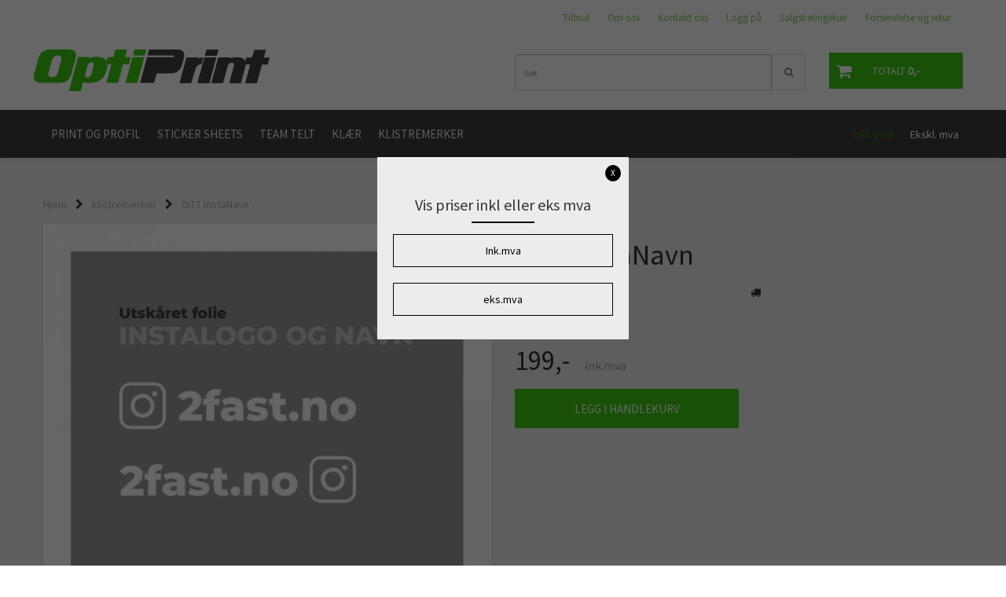

--- FILE ---
content_type: text/html; charset=utf-8
request_url: https://www.optiprint.no/products/instanavn
body_size: 20977
content:
<!DOCTYPE html>
<html lang="no">
<head>
	<meta charset="UTF-8">
	<meta http-equiv="X-UA-Compatible" content="IE=edge">
	<meta name="viewport" content="width=device-width, initial-scale=1"/>
	<title>Utsk&aring;ret folie med Instagram brukernavn - Optiprint.no</title>

  	
  	
  	<script type="text/javascript">
      var currentPage = 'product.php';
      

    // Making language accessible
      var current_lang_code = 'no';
      var current_currency_code = 'NOK';

      var languages = {
        sort: 'Sorter produkter ',
        manufacturer: 'Produsenter',        addedToCart: 'Varen ble lagt til i handlekurven din!'
      }
      var customer_group = "";

  	</script>

  	    <script type="text/javascript">
      var product = {
        categories: {
                                            0: '119'                                    },
        isPackage: false,
        quantity: 989,
        customer_group: "",
        stock_group: "1",
        price: '199.-',
        tags: {
                    }
      }
    </script>
    
  	
	


<link rel="canonical" href="https://www.optiprint.no/products/instanavn">
                
<meta name="description" content="formskjert hvit folie / vinyl / klistremerke (uten bakgrunn) med Instagram ikon og ditt brukernavn. Perfekt for din bil, moped, sykkel eller andre kj&oslash;ret&oslash;y">
<meta property="og:title" content="Utsk&aring;ret folie med Instagram brukernavn - Optiprint.no" /> 
<meta property="og:type" content="website" />
<meta property="og:url" content="https://www.optiprint.no/products/instanavn" />
<meta property="og:image" content="https://www.optiprint.no/users/optishop_mystore_no/images/93124_OptiPrint_DITT_InstaNavn_1.jpg" /> 
<meta property="og:site_name" content="Optiprint.no" /><meta property="og:description" content="formskjert hvit folie / vinyl / klistremerke (uten bakgrunn) med Instagram ikon og ditt brukernavn. Perfekt for din bil, moped, sykkel eller andre kj&oslash;ret&oslash;y" />

            <meta name="csrf-token" content="4_2sAgDcDNr922oByFfUHKpkHarbdLHDn0FoJvLphl" />
    

<base href="//www.optiprint.no">


<link type="text/css" rel="stylesheet" href="global.css.php?version=a1716470541&amp;host=optishop_mystore_no" />
<link type="text/css" rel="stylesheet" href="/css/ck4.css" />


<script>
	var params = {
        load_fancybox:'1',
        is_checkout:'0',
        defaultLang: 'no',
        langCode: ''
    };
</script>



            <script type="text/javascript" src="https://optishop-i01.acendycdn.com/production/assets/localization/781592fc906423adb1885cb926ae54d23f6254a2-nb-NO.js?v=4.2026.01.16.06"></script>
    

<script type="text/javascript" src="global.js.php?version=1716470541&amp;v2&amp;host=optishop_mystore_no"></script>

<script>var show_q_in_stock = false;</script><script type="text/javascript" src="/js/stockgroups.js?v=13"></script>
	
	<script>
            var baseprice = "159.2";
            var symbol_left = "";
            var symbol_right = ",-";
            var dont_show_decimals = "1";
            decimal_point = ",";
            var thousands_point = ".";
            var decimal_places = "2";
            var has_stock = new Array();
            var price_list = new Array();
            var stock_date_available_list = new Array();
            var stock_list = new Array();
            var stock_purchase = new Array();
            var allow_purchase = new Array();
            var disabled_attributes = new Array();

            var product_price = "199";
            var skip_combination = false;
            allow_purchase['0'] = 1;attributes_images = new Array(); stock_list[0] = "1";var selected_list = new Array();var has_attributes = false;var selected_dropdown = "";var empty_dropdown = "";var template_empty = '';var template_got = '<div class="stock_icon icon_is"></div>';var in_stock = 0;verify_attributes();</script><script type="text/javascript">
            if (typeof gtag === 'undefined' || typeof dataLayer === 'undefined') {
                window.dataLayer = window.dataLayer || [];
                function gtag(){dataLayer.push(arguments);}
            }

            $(function(){
                $('#add2cart #add_to_cart, #add2cart button[type=submit]').click(function(e){
                    gtag('event', 'add_to_cart', {"currency":"NOK","value":159,"items":[{"item_id":"401","item_name":"DITT InstaNavn"}]});
                });

                gtag('event', 'view_item', {"currency":"NOK","value":159,"items":[{"item_id":"401","item_name":"DITT InstaNavn"}]});
            });
            </script><script type="text/javascript">
		var js_error_must_choose_attribute = 'Du må velge %s før du kan fortsette';
		var js_error_product_not_in_stock = 'Produktvarianter er ikke tilgjengelig på lager';
	</script>

	<link rel="shortcut icon" type="image/x-icon" href="/users/optishop_mystore_no/logo/favicon5.ico">



	



	            <script async src="https://www.googletagmanager.com/gtag/js?id="></script>
                <script async src="https://www.googletagmanager.com/gtag/js?id="></script>
    
<script>
    let anonip = 'false';

    
        window.dataLayer = window.dataLayer || [];
        function gtag(){dataLayer.push(arguments);}
    

    gtag('js', new Date());

    </script>

            <script>
            gtag('config', '', {
                anonymize_ip: anonip === 'true' ? true : false,
            });
        </script>
                <script>
            gtag('config', '', {
                anonymize_ip: anonip === 'true' ? true : false,
                
            });
        </script>
    <script type="text/javascript">
    
        
        
    
</script>

	
	










	
	
	
	
	


    <script defer src="templates/global/mystore/emojis.js?v=6"></script>




    <script type="text/javascript">
                if (typeof $ !== 'undefined' && typeof $.ajaxSetup === 'function') {
            $.ajaxSetup({
                headers: {
                    'X-CSRF-TOKEN': $('meta[name="csrf-token"]').attr('content')
                }
            });
        }

                    </script>

  	<link rel="stylesheet" href="/templates/newyork/css/stylesheet_default_extended.css">

    <script src="/templates/newyork/js/swiper.min.js"></script>
    <link href="/templates/newyork/css/swiper.min.css" rel="stylesheet">
    <link rel="stylesheet" href="https://maxcdn.bootstrapcdn.com/font-awesome/4.6.1/css/font-awesome.min.css">

  	    	<script src="/templates/newyork/js/masonry-4.2.2.pkgd.min.js"></script>
    	<script src="/templates/newyork/js/jquery.infinitescroll.min.js"></script>
  	
    
              <link rel="stylesheet" href="users/optishop_mystore_no/templates/custom_stylesheet.css?v=1768573614">
    	  <style type="text/css">
    .klarna-widget { height: 90px !important;}
    .sidebar .box-leftbar > h3 {
    	/* border-bottom: 1px solid #e5e5e5; */
      	    }

    .sidebar .ls-categories h3, .sidebar .ls-categories > .blocky a {
      display: block;
      padding-bottom: 4px;
      padding-top: 10px;
      color: #1d1d1d;
      font-weight: normal;
    }
            .sidebar .ls-categories .level_one .show_dropdown { padding: 0;}

    .sidebar .ls-categories .dropcontent { padding: 0 0 0 30px;}
    .sidebar .ls-categories > .blocky { overflow: hidden;}
    .sidebar .ls-categories > .blocky a {
      text-transform: capitalize;
    }
    .sidebar .ls-categories h4 {
      margin: 0;
    }
    .sidebar .ls-categories > .blocky a:hover {
                }
    .ls-shoppingcart .button_cart_widget, .ls-shoppingcart div.fleft {
      border: 1px solid #000;
            display: inline-block;
      padding: 10px;
      width: 49%;
      text-align: center;
    }
    .ls-shoppingcart .top-list { margin-bottom: 20px; padding: 0 15px;}
    .ls-shoppingcart .top-list > div { border-bottom: 1px solid #e5e5e5; padding: 10px 0;}
    .ls-shoppingcart div a { color: #000;}
    .ls-shoppingcart .top-list > div {
          }
    .ls-shoppingcart .top-list a {
          }
    .ls-shoppingcart .top-list a:hover {
          }
    .ls-shoppingcart .button_cart_widget, .ls-shoppingcart div.fleft {
          }
    .ls-shoppingcart .button_cart_widget:hover, .ls-shoppingcart div.fleft:hover {
          }
    .ls-shoppingcart .button_cart_widget a, .ls-shoppingcart div.fleft a {
          }
    .ls-shoppingcart .button_cart_widget:hover a, .ls-shoppingcart div.fleft:hover a {
          }
    .ls-shoppingcart .total_amount {
                  padding: 0 10px;
    }
    .product .product-meta .brand-name {
    	font-size: 12px;    	color: #363241;    }

    /* Categories Widget */
    .ls-categories-ajax.widget.widget-categories .showleftmenu > ul > li { display: block !important; }
   	.ls-categories-ajax.widget.widget-categories ul.submenu { display: none; padding-left: 15px; }

    .ls-categories.ls-categories-alternative li a { display: block; padding: 15px 15px; }
    .widget.sidebar .login-boxes form > p, .widget.sidebar .newsletter-widget form > div > p, .box-leftbar.search-widget > form > p { float: left; width: 50%; }

	select { color: #333; }

    .ls-categories-alternative li.level0,
    .ls-categories-alternative li.level0 a {
      background-color: #fafafa;
    }
    .ls-categories-alternative li.level1,
    .ls-categories-alternative li.level1 a,
    .ls-categories-alternative li.level2,
    .ls-categories-alternative li.level2 a,
    .ls-categories-alternative li.level3,
    .ls-categories-alternative li.level3 a{
      background-color: #d7d7d7;
    }
    .ls-categories-alternative li.selected,
    .ls-categories-alternative li.selected a {
      background: #000;
      color: #fff !important;
    }
    .ls-categories-alternative li.level1.selected,
    .ls-categories-alternative li.level1.selected a {
      background: #1b1b1b;
    }
    .ls-categories-alternative li.level2.selected,
    .ls-categories-alternative li.level2.selected a {
      background: #333;
    }
    .ls-categories-alternative li.level3.selected,
    .ls-categories-alternative li.level3.selected a {
      background: #656565;
    }
    #currencies { margin-left: 10px; }
    .product_box_tag span{
      font-size: 11px;
      display: block;
      margin: 5px;
    }
    #footer .newsletter-widget p {
      display: inline-block;
    }
    #footer .newsletter-widget p input{
      padding: 10px;
    }
    #footer .newsletter-widget p .button {
      box-shadow: none;
      font-size: 10px;
      padding: 15px 10px 13px 10px;

        background-color: #3cc814;
        color: #ffffff !important;
        border: 1px solid #3cc814;
    }

    #footer .newsletter-widget p .button:hover {
        background-color: #328214;
        color: #fafafa !important;
        border-color: #328214
    }

    #footer .flat_menu li {
      display: block;
    }
    #footer .box-leftbar ul li:last-child > a { border: none;}
    .newsletter-widget form p { /* width: 50%; float: left;*/}
    .newsletter-widget form p input[value="Email"] { width: 100%; color: #a2a2a2;min-width: 240px;}
    @media screen and (max-width: 500px) {
      #footer .footer-widgets > div {
        width: 100%;
      }
    }
    @media (min-width: 768px) and (max-width: 992px){
      .footer-widgets > div {
        width: 33.33% !important;
      }
    }

    
    /* Simple cart */
    .checkout-cart > .cart_content {
      position: absolute;
      right: 15px;
      width: 345px;
      padding: 20px 20px;
      background: #fff;
      z-index: 100;
      box-shadow: 0 0 6px 1px rgba(0,0,0,0.1);
      display: none;
    }

    .checkout-cart > .cart_content .cart-product-wrapper {
      max-height: 320px;
      overflow-y: auto;
      overflow-x: hidden;
    }

    .checkout-cart > .cart_content .cart-product-wrapper .product {
      margin-bottom: 10px;
    }

    .checkout-cart.cart-opened > .cart_content {
      display: block;
    }
    .checkout-cart > .cart_content .row .col-md-2 {
      padding: 0;
    }
   	.checkout-cart > .cart_content .row .col-md-10 {
   		text-align: left;
    }
    #mobile_cart .cart_content {
      display: none;
      max-height: 415px;
      overflow-y: auto;
      overflow-x: hidden;
    }
    #mobile_cart .cart_content:hover {
      display: block !important;
    }
    #mobile_cart.cart-opened .cart_content {
      display: block;
    }
    #mobile_cart.cart-opened .product {
      padding-top: 5px;
    }
    #mobile_cart.cart-opened .product:nth-child(even){
      background-color: #f5f5f5;
    }
    #mobile_cart.cart-opened .product .col-md-2 {
      float: left;
      width: 20%;
    }
    #mobile_cart.cart-opened .product .col-md-2 a {
    	padding: 0 !important;
    }
    #mobile_cart.cart-opened .product .col-md-2 img {
      max-width: 100%;
      height: auto;
    }
    #mobile_cart.cart-opened .product .col-md-10 {
      float: left;
      width: 80%;
      text-align: left;
      padding: 0 !important;
    }
    #mobile_cart .price {
      display: inline-block;
    }
    #mobile_cart .col-xs-8,
    #mobile_cart .col-xs-4 {
      padding: 0 !important;
    }
    #mobile_cart .quantity_changer a {
      padding: 5px !important;
    }
    .fb_iframe_widget,
    .fb_iframe_widget span,
    .fb_iframe_widget span iframe {
      max-width: 100%;
    }
    .products_list li .product .discount-corner.additional_ribbon_class {
          top: 40px;
    	left: -58px !important;
    }
    .products_list li .product .discount-corner.additional_ribbon_class span {
          min-width: 142px;
    }

    @media (max-width: 500px){
      .products_list li .product .discount-corner.additional_ribbon_class {
          top: 20px;
          left: -81px !important;
      }
    }
   	.swiper-slide img,
    .banner_image img{
      width: 100%;
    }
    .flex-direction-nav a:before {
    content: '\f001';
}
    .flex-direction-nav a.flex-next:before {
        content: '\f002';
    }

    .main_menu .checkout-cart .btn {
      clear: none;
    }
    #slider {
      height: auto !important;
    }
      	</style>

	  <!-- Template settings style -->
     <link href="https://fonts.googleapis.com/css?family=Source+Sans+Pro" rel="stylesheet">
    <style>
      body {
        font-family: 'Source Sans Pro', sans-serif !important;
      }
    </style>
           	  <style>
  /* AJAX SEARCH */

.search-main .input-group {
  padding-bottom: 15px;
}

#search-down-wrapper,
#search-down-wrapper-2 {
    display: none;
    position: absolute;
    top: 100%;
    left: 0;
    z-index: 100;
    background-color: #f7f7f7;
  width: 100%;
  box-shadow: 0 0 8px 0 rgba(0,0,0,.5);
    min-width: 450px;

}

#search-down-wrapper-2 {
  left: -80px;
  top: 46px;
}
#search-down-wrapper:before,
#search-down-wrapper-2:before {
    content: '';
    position: absolute;
    left: 15px;
    top: 0;
    width: 0;
    height: 0;
    border-style: solid;
    border-width: 0 10px 15px 10px;
    border-color: transparent transparent #f7f7f7 transparent;
    z-index: 100;
    top: -13px;
}
#search-down-wrapper-2:before {
    left: 80px;
}
#search-down-wrapper:after,
#search-down-wrapper-2:after{
    content: '';
    position: absolute;
    left: 15px;
    top: 0;
    width: 0;
    height: 0;
    border-style: solid;
    border-width: 0 10px 15px 10px;
    border-color: transparent transparent rgba(196, 196, 196, 0.5) transparent;
    z-index: 1;
    top: -15px;
}
#search-down-wrapper-2:after {
  left: 80px;
}

#search-down-wrapper .left_part,
#search-down-wrapper-2 .left_part {
  float: left;
  max-width: 150px;
  padding: 10px 5px;
  box-sizing: border-box;
  width: 100%;

  max-height: 533px;
  overflow: auto;
}
#search-down-wrapper .left_part ul li,
#search-down-wrapper-2 .left_part ul li {
  font-size: 12px;
  line-height: 1.8;
  color: #000;
}
#search-down-wrapper .left_part ul li a,
#search-down-wrapper-2 .left_part ul li a {
  color: #000;
}
#search-down-wrapper .right_part,
#search-down-wrapper-2 .right_part {
  margin-left: 150px;
  background-color: #fff;
  padding: 10px 5px;
  box-sizing: border-box;
  border-left: 1px solid #ececec;
}

#search-down-wrapper-2 {
  max-width: 380px;
  background: #fff;
}
#search-down-wrapper-2 .left_part {
  display: none !important;
}
#search-down-wrapper-2 .right_part {
  width: 100%;
  margin-left: 0;
}

#search-down-wrapper .right_part .search_result > li,
#search-down-wrapper-2 .right_part .search_result > li {
  float: left;
  width: 50%;
  text-align: center;
  margin-bottom: 20px;
}
#search-down-wrapper-2 .right_part .search_result > li {
  width: 100%;
}
#search-down-wrapper-2 .right_part .search_result > li img {
  float: left;
}
#search-down-wrapper-2 .right_part .search_result > li .fleft {
  margin-left: 10px;
  text-align: left;
  font-size: 12px;
}
#search-down-wrapper-2 .right_part .search_result {
  max-height: 300px;
  overflow: auto;
}
#search-down-wrapper-2 .right_part .search_result > li span {
  margin-left: 60px;
}

#search-down-wrapper .right_part .search_result > li span,
#search-down-wrapper-2 .right_part .search_result > li span {
  display: block;
}
#search-down-wrapper .right_part h3,
#search-down-wrapper .left_part h3,
#search-down-wrapper-2 .right_part h3,
#search-down-wrapper-2 .left_part h3 {
  font-size: 12px;
  margin-top: 0;
}
ul.search_result:after {
  content: '';
  display: block;
  clear: both;
}
#search-down-wrapper .searchtotal,
#search-down-wrapper-2 .searchtotal {
  text-align: center;
  background-color: #fff;
      border-top: 1px solid #ececec;
  padding: 5px;
}

@media (max-width: 1200px){
  #search-down-wrapper .right_part .search_result > li {
    /*width: 100%;*/
  }
}

/* AJAX SEARCH  END */
  .header_full_wrapper.floating_header ul.menu_dropdown > li.pull-right.tax-switcher {
    margin-top: 10px;
  }
  .product-tabs .nav.nav-tabs > li {
    color: #333;
    background-color: #f5f5f5;
    border-color: #ddd;
    position: relative;
    text-transform: uppercase;
  }
  .product-tabs .nav.nav-tabs > li > a {
    line-height: 1.9;
    margin-right:0;
  }
  .tab-content > .tab-pane {
    background-color: #fff;
    border: 1px solid #d7d7d7;
    border-top: 0;
  }

        	body .page-wrapper {
          background-color: #ececec;
        }
        .menu_dropdown .tax-switcher a { padding: 5px !important; }
    body {
      -webkit-overflow-scrolling: initial !important;
    }
    .js-filter-wrapper {
      max-width: 100%;
    }
    
    .languages_list a {
      padding-left: 10px;
    }
    .languages_list a.selected {
      opacity: 0.6;
    }
    .floating_header .main_menu .user-control{
      padding-top: 4px;
      padding-bottom: 4px;
    }
    .floating_header .header{
      display: none;
    }
    .product .product-meta .title, .product .product-meta .price {
      float: none;
      width: 100%;
      text-align: center;
    }
    .product .product-meta .price {
      margin-top: 5px;
    }
    .main_menu .checkout-cart .cart-icon {
      top: 28px;
    }
    iframe {
      max-width: 100%;
    }
    
    .panel.panel-default ul {
    	margin-left: 15px;
    }
    .panel.panel-default ul li {
    	list-style: initial;
    }
    
    /*******************************/
    /* Find and change this in css */
    .products_list .product .image {
      position: relative;
    }
    .products_list .product .image img {
      display: inline-block;
      max-width: 98%;
      padding: 0;
      overflow: hidden;
    }
    .product .product-meta {
      margin: 0;
    }
    .attribute_info_container {
      bottom: 0;
    }
    .prbox-artnr {
      height: auto;
    }
    .products_list .product .image {
      overflow: hidden;
    }
    .products_list .product .image img {
      max-height: none !important;
    }
    .productpage-slider .flex-viewport {
      height: auto !important;
    }
    /* Define early */
    .col-lg-1 .image { height: 118px !important; }
    .col-lg-2 .image { height: 234px !important; }
    .col-lg-3 .image { height: 350px !important; }
    .col-lg-4 .image { height: 467px !important; }
    .col-lg-5 .image { height: 584px !important; }
    .col-lg-6 .image, .col-lg-12 .image { height: 700px !important; }

    .col-md-9.main-page-section .col-lg-1 .image { height: 98px !important; }
    .col-md-9.main-page-section .col-lg-2 .image { height: 144px !important; }
    .col-md-9.main-page-section .col-lg-3 .image { height: 197px !important; }
    .col-md-9.main-page-section .col-lg-4 .image { height: 327px !important; }
    .col-md-9.main-page-section .col-lg-5 .image { height: 364px !important; }
    .col-md-9.main-page-section .col-lg-6 .image, .col-md-9.main-page-section .col-lg-12 .image { height: 500px !important; }

    
    .products_list .product .image.wider_state img {
      width: 100%;
      height: auto;
    }
    .products_list .product .image.equal_state img {
      width: 100%;
      height: auto;
    }
    .products_list .product .image.higher_state img {
      width: auto;
      max-height: 100% !important;
    }
    @media (min-width: 993px) and (max-width: 1199px){
      .col-sm-3 .image {
        height: 250px !important;
      }
      .col-sm-4 .image {
        height: 332px !important;
      }
      .col-sm-6 .image {
        height: 496px !important;
      }
      .col-sm-12 .image {
        height: 900px !important;
      }
    }
    @media (min-width: 768px) and (max-width: 992px){
      .col-sm-3 .image {
        height: 215px !important;
      }
      .col-sm-4 .image {
        height: 215px !important;
      }
      .col-sm-6 .image {
        height: 215px !important;
      }
      .col-sm-12 .image {
        height: 215px !important;
      }
      .products_list .col-sm-12 .product .image.wider_state img,
      .products_list .col-sm-6 .product .image.wider_state img {
        width: auto;
        height: auto;
        max-height: 100% !important;
      }
    }

    @media (max-width: 992px){
      .products_list .product .image.equal_state img {
		    max-height: 100% !important;
        width: auto;
      }
    }
    @media (max-width: 768px){
      .col-xs-6 .image {
        height: 250px !important;
        overflow: hidden;
      }
      .products_list .col-xs-12 .product .image.wider_state img,
      .products_list .col-xs-6 .product .image.wider_state img {
        width: auto;
        height: auto;
        max-height: 100% !important;
      }
    }
    @media (max-width: 500px){
      .products_list .product .image.higher_state img {
		    height: auto;
        width: auto;
      }
      .col-xs-6 .image {
        height: 200px !important;
      }
    }
    @media (max-width: 450px){
      .products_list .product .image img {
        max-width: 97%;
      }
      #cartDrawer .bottom-content .price.singular-price {
        clear: both;
        display: block !important;
        text-align: left;
      }
    }
    @media (min-width: 451px){
      #cartDrawer .bottom-content .price.singular-price {
        display: inline-block;
        margin-right: 5px;
        text-align: left;
      }
    }
    @media (max-width: 380px){
      .products_list .product .image img {
        max-width: 96%;
      }
    }
    @media (max-width: 360px){
      .products_list .product .image img {
        max-width: 96%;
      }
    }
    /* Define */
    .paginate_left a,
    .paginate_left .paginator_current_page,
    .paginate_left > span {
      border: 1px solid #d7d7d7;
      background: #fff;
      padding: 10px 10px;
      min-width: 40px;
      text-align: center;
      margin: 0 5px 0 0;
    }
    .paginate_left .paginator_current_page,
    .paginate_left > span {
      background: #d7d7d7;
      display: inline-block;
      border-radius: 3px;
    }

    /* End of css that should be moved */

          
    #collapseTwo ul {
      margin-left: 0;
    }
    #collapseTwo ul li {
      list-style: none;
    }
    .attribute_type_checkbox {
      clear: both;
      margin-bottom: 10px;
    }
    .attribute_type_checkbox > .attribute_title {
      display: inline-block;
    }
    .attribute_type_checkbox > input[type='checkbox'] {
      float: left;
      margin-right: 5px;
    }
    
    @media (max-width: 992px){
      .front-image {
        margin: 0 !important;
      }
    }
    
    .page-wrapper .container.image-row, .page-wrapper .banners-index-row-two { margin-bottom: 35px; }
    /* Logo size */
    .logo a img { max-height: 90px; }
  
    /* Docked header */
          @media (min-width: 992px){
        .header_full_wrapper {
          position: fixed;
          left: 0;
          -webkit-transition: left 0.5s cubic-bezier(0.75, 0.03, 0.52, 1);
          -moz-transition: left 0.5s cubic-bezier(0.75, 0.03, 0.52, 1);
          -ms-transition: left 0.5s cubic-bezier(0.75, 0.03, 0.52, 1);
          -o-transition: left 0.5s cubic-bezier(0.75, 0.03, 0.52, 1);
          transition: left 0.5s cubic-bezier(0.75, 0.03, 0.52, 1);
        }
        .front-image {
          padding-top: 170px;
          padding-top: 210px; /* DEPENDING ON HEIGHT OF LOGO, WE HAVE MAX-HEIGHT DEFINED */
        }
      }
      @media (min-width: 1025px){
        .open-drawer-cart .header_full_wrapper {
          left: -50%;
        }
      }
      @media (max-width: 1024px){
        .open-drawer-cart .header_full_wrapper {
          left: -85%;
        }
      }
      @media (min-width: 1201px){
        .open-drawer-cart .header_full_wrapper {
          left: -50%;
        }
      }
    

      @media all and (max-width: 991px){
        .front-image{
          padding-top: 0px;
        }
      }
    
        
        /* Top links line */
    .header { background-color: rgba(255,255,255,0.3); }
    .header a:link,
    .header a:visited{ color: #82c85a; }
    
    #slogans-top span { color: #3c3c3c; }

    .header a:hover,
    .header a:active,
    .header a:focus { color: #3cc814; } 
  
    .main_menu,
    .wrapper.visible-xs.centered.mobile-logo { background-color: #ffffff; }

    /* Megamenu dropdown opacity */
    .blocky.hasChild:hover .level_one { opacity: 0.98;  }
	
    /* Megamenu dropdown hider */
        /* Megamenu colors*/
    .megamenu { background-color: #3c3c3c; border-top: 1px solid #3c3c3c; }
    ul.menu_dropdown ul { background-color: #828282;  }
	ul.menu_dropdown > li > a { border-right: 1px solid #3c3c3c; }    
      /* Level 1 */
      ul.menu_dropdown > li > a > span, .ls-categories-ajax.widget.widget-categories .showleftmenu > ul > li a, .ls-categories.ls-categories-alternative li a { color: #eaeaea; }
      ul.menu_dropdown > li:hover > a > span, .ls-categories-ajax.widget.widget-categories .showleftmenu > ul > li a:hover, .ls-categories.ls-categories-alternative li a:hover { color: #3cc814;  }
      
                    ul.menu_dropdown > li:hover,
        ul.menu_dropdown > li:active,
        ul.menu_dropdown > li:focus { background-color: #828282 !important; }
          
      /* Level 2 */
      .dropcontent h4 a, .dropcontent_block h4 {  color: #ffffff; }
      .dropcontent h4 a:hover,
      .dropcontent h4 a:active,
      .dropcontent h4 a:focus { color: #82c85a; }

      /* Level 3 */
      .dropcontent_block > p > a { color: #000000; }
      .dropcontent_block > p > a:hover,
      .dropcontent_block > p > a:active,
      .dropcontent_block > p > a:focus { color: #000000; }

    /* Product boxes colors */
      
      /* Product box border */     
      .products_list li.product-box, body .crall-wrapper .crall-slide {
        border-color: #fafafa;
        background-color: #fafafa;
    }

      /* Prices */
        /* Normal */
        .product .product-meta .price, .crall-wrapper > .crall-slide .crall-price  { color: #333333; }

        /* Before */
        .product .price s { color: #989898; }

        /* Special */
        .product .price .special { color: #3cc814; }
        

      /* Special badge */
      .product .special_tag, .crall-banner div { 
        background-color: #333333 !important;
        color: #ffffff !important;
      }

       /* News badge */
      .product .news_tag {
        background-color: #3cc814 !important;
        color: #ffffff;
      }  
      
      /* Product title */
      .product a.title, .product .product-meta .title { color: #363241; word-wrap: break-word; padding: 0;}
      .product a.title:hover, .product .product-meta .title:hover { color: #161616 !important; }
    
    /* Product Description*/
            /* Footer colors */
    #footer { background-color: #3c3c3c; }

    #footer  { color: #ffffff; }
    #footer h3 { color: #ffffff; }
    #footer a:link, 
    #footer a:visited { color: #82c85a; }
    #footer a:hover,
    #footer a:active,
    #footer a:focus { color: #e9e9e9; }


    h1 {
      color: #333333 !important;
    }
    .product_model, .product-information .info, .product-information .info i, .product-information .info a,
    .product_stock b, #add2cart .product-price {
      color: #333333 !important;
    }
   	    	h1.title,
    	#add2cart > h1 {
          font-size: 36px;
        }
   	    
    /* General color settings */
      /* Buttons */
      .button .button, 
      .main_menu .checkout-cart .btn,
      .btn-default-1, 
      #cartDrawer .cart_button a,
    #cartDrawer .cart_button .action-button a.lefty, #precheckout-area a.btn,
    .sidebar .newsletter-widget .button, .crall-product-item .crall-buy { 
        background-color: #3cc814; 
        color: #ffffff !important; 
        border: 1px solid #3cc814 !important; 
      }
      
      .button .button:hover, 
      .button .button:active, 
      .button .button:focus, 
      .main_menu .checkout-cart .btn:hover,
      .main_menu .checkout-cart .btn:active,
      .btn-default-1:hover,
      .btn-default-1:active,
      .btn-default-1:focus, 
      #cartDrawer .cart_button a:hover,
      #cartDrawer .cart_button a:active,
      #cartDrawer .cart_button a:focus,
      .main_menu .checkout-cart .btn:focus, #precheckout-area a.btn:hover,
    .widget.sidebar .newsletter-widget input.button:hover { 
        background-color: #328214; 
        color: #fafafa !important; 
        border-color: #328214
      }
        
    /* Fonts */
      /* Megamenu font-size */
      ul.menu_dropdown > li > a { font-size: 15px; }
      .dropcontent_block h4 { font-size: 13px; }
      .dropcontent_block > p { font-size: 13px;  }

      /* Product title */
      .product a.title { font-size: 24px; }
      .product a.title { text-transform: none; }
    
    /* Transition */
    .button .button, 
    .main_menu .checkout-cart .btn,
    #page-footer input[type="submit"],
    ul.menu_dropdown ul.level_one,
    ul.menu_dropdown > li {
      -webkit-transition: all 300ms;
      -moz-transition: all 300ms;
      -o-transition: all 300ms;
      transition: all 300ms;
    }

    /* Banner boxes 1/4 */
    #banner_one_four_one_header { 
      top: 60px; 
      font-size: 24px;
      color: #333333;
      letter-spacing: 0.15em;
      background-color: rgba(0,0,0,0.7);
      /*padding-top: 5px !important;
      padding-bottom: 5px !important;*/
    }
    #banner_one_four_two_header { 
      top: 60px; 
      font-size: 24px;
      color: #333333;
      letter-spacing: 0.15em;
      background-color: rgba(0,0,0,0.7);
      /*padding-top: 5px !important;
      padding-bottom: 5px !important;*/
    }
    #banner_one_four_three_header { 
      top: 60px; 
      font-size: 24px;
      color: #333333;
      letter-spacing: 0.15em;
      background-color: rgba(0,0,0,0.7);
      /*padding-top: 5px !important;
      padding-bottom: 5px !important;      */
    }
    #banner_one_four_four_header { 
      top: 60px; 
      font-size: 24px;
      color: #333333;
      letter-spacing: 0.15em;
      background-color: rgba(0,0,0,0.7);
      /*padding-top: 5px !important;
      padding-bottom: 5px !important;*/
    }

    #banner_one_four_one_text { 
      top: 100px; 
      font-size: 16px;
      color: #333333;
    }
    #banner_one_four_two_text { 
      top: 100px; 
      font-size: 16px;
      color: #333333;
    }
    #banner_one_four_three_text { 
      top: 100px;
      font-size: 16px;
      color: #333333; 
    }
    #banner_one_four_four_text { 
      top: 100px; 
      font-size: 16px;
      color: #333333;
    }

    #banner_two_one_header {
      top: 60px; 
      font-size: ;
      color: rgba(51,51,51,0);
      letter-spacing: 0.15em;
      background-color: rgba(0,0,0,0);
      padding-top: 5px !important;
      padding-bottom: 5px !important;
    }
    #banner_two_two_header {
      top: 60px; 
      font-size: 24px;
      color: #333333;
      letter-spacing: 0.15em;
      background-color: rgba(0,0,0,0);
      padding-top: 5px !important;
      padding-bottom: 5px !important;
    }

    #banner_two_one_text { 
      top: 100px; 
      font-size: 16px;
      color: #333333;
    }
    #banner_two_two_text { 
      top: 100px; 
      font-size: 16px;
      color: #333333;
    }

    #banner_one_four_one_header,
    #banner_one_four_one_text { padding: 0 10px 0 10px; }
    #banner_one_four_two_header,
    #banner_one_four_two_text { padding: 0 10px 0 10px; }
    #banner_one_four_three_header,
    #banner_one_four_three_text { padding: 0 10px 0 10px; }
    #banner_one_four_four_header,
    #banner_one_four_four_text { padding: 0 10px 0 10px; }

    #banner_two_one_header,
    #banner_two_one_text { padding: 0  0 ; }

    #banner_two_two_header,
    #banner_two_two_text { padding: 0  0 ; }

    #banner_one_four_one_header, #banner_one_four_one_text,
    #banner_one_four_two_header, #banner_one_four_two_text,
    #banner_one_four_three_header, #banner_one_four_three_text,
    #banner_one_four_four_header, #banner_one_four_four_text {
      position: static;
      margin: 0;
      background-color: #fff;
      color: #000;
    }
    .banner_image {
      border: 1px solid #d7d7d7;
    }
    
    /* Index Main slider */
    /* #index_main_slider { height: 500px; } */
    #swiper-slide-1,
    #swiper-slide-2,
    #swiper-slide-3,
    #swiper-slide-4,
    #swiper-slide-5,
    .parallax-bg {
    -webkit-background-size: cover;
    background-size: cover;
    background-position: cover;
}
    
    /*#swiper-slide-1 { text-align: left; }
    #swiper-slide-2 { text-align: left; }
    #swiper-slide-3 { text-align: left; }*/

    /*#swiper-slide-1-text-wrapper { margin-top: 100px;}
    #swiper-slide-2-text-wrapper { margin-top: 100px;}
    #swiper-slide-3-text-wrapper { margin-top: 100px;}*/

    /* Temp */
    #index_main_slider .slide-content {
      position: absolute;
      top: 0;
      width: 100%;
    }
    
    #swiper-slide-1 .title {
      font-size: 41px;
      color: #ef1e1e;
      background-color: rgba(255,255,255,0);
      letter-spacing: 0.2em;
      font-weight: 500;
    }
    #swiper-slide-2 .title { 
      font-size: 41px;
      color: #ef1e1e;
      background-color: rgba(255,255,255,0);
      letter-spacing: 0.2em;
      font-weight: 500;
    }
    #swiper-slide-3 .title { 
      font-size: 41px;
      color: #ef1e1e;
      background-color: rgba(255,255,255,0);
      letter-spacing: 0.2em;
      font-weight: 500;
    }
    #swiper-slide-4 .title { 
      font-size: 41px;
      color: #ef1e1e;
      background-color: rgba(255,255,255,0);
      letter-spacing: 0.2em;
      font-weight: 500;
    }
    #swiper-slide-5 .title { 
      font-size: 41px;
      color: #ef1e1e;
      background-color: rgba(255,255,255,0);
      letter-spacing: 0.2em;
      font-weight: 500;
    }
    #swiper-slide-1 .text {
      font-size: 16px;
      color: #333333;
      background-color: rgba(255,255,255,0);
    }
    #swiper-slide-2 .text {
      font-size: 16px;
      color: #333333;
      background-color: rgba(255,255,255,0);
    }
    #swiper-slide-3 .text {
      font-size: 16px;
      color: #333333;
      background-color: rgba(255,255,255,0);
    }
    #swiper-slide-4 .text {
      font-size: 16px;
      color: #333333;
      background-color: rgba(255,255,255,0);
    }
   	#swiper-slide-5 .text {
      font-size: 16px;
      color: #333333;
      background-color: rgba(255,255,255,0);
    }
    
    body .container .products__list > a {
      color: #337ab7 !important;
    }
    body .container .products__list > a:hover {
      color: #3c4247 !important;
    }
    .product_quantity > a {
		display: inline-block;
        padding: 5px;
        background: #fff;
        min-width: 30px;
        text-align: center;
        border: 1px solid #c7c7c7;
        border-radius: 3px;
    }
   	.btn-default-1, #cartDrawer .cart_button a, .product_box_button .button button,  .crall-product-item .crall-buy, 
    #cartDrawer .cart_button .action-button a.lefty, .precheckout-area,  {
      color: #ffffff !important;      background: #3cc814 !important;      border: 1px solid #3cc814 !important;    }
    .btn-default-1:hover, #cartDrawer .cart_button a:hover, .product_box_button .button button.button:hover,  .crall-product-item .crall-buy:hover, 
    #cartDrawer .cart_button .action-button a.lefty:hover, .precheckout-area {
      color: #ffffff !important;      background: #328214 !important;      border: 1px solid #328214 !important;    }

        @media (min-width: 1201px){
      .drawer {
        width: 50%;
      }
      .open-drawer-cart .page-wrapper {
        left: -50%;
      }
    }
              body #mobile_header {
        background-color: rgba(255,255,255,0.3);
      }
              .open-drawer-menu h2 {
        color: #3cc814;
      }
              .open-drawer-menu a {
        color: #82c85a;
      }
              div .mobile-menu .openclose:after {
        color: #3cc814;
      }
              div .mobile-menu .openclose:after {
        background-color: rgba(0,0,0,0);
      }
               body #menuDrawer {
        background-color: #3c3c3c;
      }
              div .mobile-menu a {
        border-color: #828282;
      }
    
    
          .menu_dropdown .tax-switcher a {
        color: #ffffff;
        background-color: rgba(255,255,255,0); 
      }
                  .menu_dropdown .tax-switcher a.active {
        color: #328214;
        background-color: rgba(255,255,255,0); 
      }
                /*Footer Widget Size*/
    #footer .footer-widgets {
      display: flex !important;
    }
    #footer .footer-widgets .footer_widget_container:nth-child(1) {
      flex: ;
      order: ;
    }
    #footer .footer-widgets .footer_widget_container:nth-child(2) {
      flex: ;
      order: ;
    }
    #footer .footer-widgets .footer_widget_container:nth-child(3) {
      flex: ;
      order: ;
    }
    #footer .footer-widgets .footer_widget_container:nth-child(4) {
      flex: ;
      order: ;
    }
    #footer .footer-widgets .footer_widget_container:last-child {
      display: none;
    }
    
    
    /* Old checkout update */
            
    
    /** Discount Badge on product page **/
    .product_page_slider .discount_badge_pp {
      position: absolute;
      right: 0;
      width:120px;       height:120px;       background: #b93939;      line-height:120px;       font-size:16px;      border: 1px solid #b939393;      color: #fff;      font-size: 16px;      text-align: center;
      border-radius: 50%;
      margin: 40px;
      z-index: 7;
    }
    
        /* CartButton Color options */
  #cart-page .company-button > input {
        
        
     
  }
  
  #cart-page .company-button > input:hover {
        
        
     
  }
  </style>
        <style>
      	/* This is right place to add your custom s */
.flexslider {
    background: rgba(255, 255, 255, 0);
    border: 4px solid rgba(255, 255, 255, 0);
   }
    </style>
  		    

    </head>
<body class="not-index page-product NOK-curr">
  <!-- Load Facebook SDK for JavaScript -->

	








	<div id="fb-root"></div>
	
		<script>
			window.fbAsyncInit = function() {
				FB.init({
					appId: '138255156243557', // App ID
					status: true, // check login status
					cookie: true, // enable cookies to allow the server to access the session
					oauth: true, // enable OAuth 2.0
					xfbml: true // parse XFBML
				});
			

			
			
			};

			(function(d, s, id) {
				var js, fjs = d.getElementsByTagName(s)[0];
				if (d.getElementById(id)) {return;}
				js = d.createElement(s);
				js.id = id;
				js.async=true; js.src = "//connect.facebook.net/nb_NO/all.js#xfbml=1";
				fjs.parentNode.insertBefore(js, fjs);
			}(document, 'script', 'facebook-jssdk'));
		</script>
	







  	
	

	

	<div id="menuDrawer" class="menu-drawer drawer" style="padding:0 20px;">
                 
              <li class="inc_ex_mobile tax-switcher">
                <span><a href="#" class="include_tax">Inkl. mva</a><a href="#" class="exclude_tax">Ekskl. mva</a></span>
              </li>

          	<h2 style="text-align:center;position:relative;">Meny<i class="fa fa-chevron-right close_drawer" style="margin:0 8px;position:absolute;right:0;top:0;margin-top: 5px;font-size: 24px;cursor:pointer;"></i></h2>
	<ul class="mobile-menu">
		

                                                        <li ><a href="https://www.optiprint.no/categories/print" data-target="m-menu-2">Print og profil</a></li>
                                                                <li class="has-child "><a href="https://www.optiprint.no/categories/sticker-sheets" data-target="m-menu-2">Sticker Sheets</a><span class="openclose"></span>
                                            <div class="dropmenu-small m-menu-2">
                                        <ul class="sub_menu">
                    

                                                        <li ><a href="https://www.optiprint.no/categories/sticker-sheets-01" data-target="m-menu-2">Sticker Sheets 01</a></li>
                                    
	
                    </ul>
                                            </div>
                                        </li>
                                                                <li ><a href="https://www.optiprint.no/categories/team-telt" data-target="m-menu-2">Team Telt</a></li>
                                                                <li class="has-child "><a href="https://www.optiprint.no/categories/klar" data-target="m-menu-2">Klær</a><span class="openclose"></span>
                                            <div class="dropmenu-small m-menu-2">
                                        <ul class="sub_menu">
                    

                                                        <li ><a href="https://www.optiprint.no/categories/alle-klar" data-target="m-menu-2">Alle klær</a></li>
                                                                <li ><a href="https://www.optiprint.no/categories/beardpowered" data-target="m-menu-2">BEARDPOWERED</a></li>
                                                                <li ><a href="https://www.optiprint.no/categories/flaklypa-mekaniske" data-target="m-menu-2">Flåklypa Mekaniske</a></li>
                                                                <li ><a href="https://www.optiprint.no/categories/gymwear" data-target="m-menu-2">GymWear</a></li>
                                                                <li ><a href="https://www.optiprint.no/categories/levbart" data-target="m-menu-2">Levbart</a></li>
                                                                <li ><a href="https://www.optiprint.no/categories/oyen" data-target="m-menu-2">Øyen</a></li>
                                                                <li ><a href="https://www.optiprint.no/categories/spider-man" data-target="m-menu-2">SPIDER-MAN</a></li>
                                                                <li ><a href="https://www.optiprint.no/categories/stjordal-motorshow" data-target="m-menu-2">Stjørdal Motorshow</a></li>
                                                                <li ><a href="https://www.optiprint.no/categories/tana-motorklubb" data-target="m-menu-2">Tana Motorklubb</a></li>
                                                                <li ><a href="https://www.optiprint.no/categories/we-love-the-90s" data-target="m-menu-2">We love the 90s</a></li>
                                                                <li ><a href="https://www.optiprint.no/categories/svd" data-target="m-menu-2">SVD</a></li>
                                                                <li ><a href="https://www.optiprint.no/categories/clp" data-target="m-menu-2">CLP</a></li>
                                                                <li ><a href="https://www.optiprint.no/categories/team-blien" data-target="m-menu-2">Team Blien</a></li>
                                    
	
                    </ul>
                                            </div>
                                        </li>
                                                                <li class="active"><a href="https://www.optiprint.no/categories/klistremerker" data-target="m-menu-2">klistremerker</a></li>
                                    
	
                        	</ul>
	<h2 style="text-align:center;">Lenker</h2>
	<ul class="mobile-menu">
                                    <li><a href="https://www.optiprint.no/specials">Tilbud</a></li>
                            <li><a href="https://www.optiprint.no/pages/om-oss">Om oss</a></li>
                            <li><a href="https://www.optiprint.no/contact_us">Kontakt oss</a></li>
                            <li><a href="https://www.optiprint.no/login">Logg på</a></li>
                            <li><a href="https://www.optiprint.no/pages/conditions">Salgsbetingelser</a></li>
                            <li><a href="https://www.optiprint.no/pages/shipping">Forsendelse og retur</a></li>
                    	</ul>
                    	</div>
	<div id="cartDrawer" class="cart-drawer drawer">
		<h2 class="cart-title">Handlekurv<i class="fa fa-chevron-left close_drawer" style="margin:0 8px;position:absolute;left:0;top:0;margin-top: 5px;font-size: 24px;cursor:pointer;"></i></h2>
		<hr />
		<div class="products_container">
    
							<div class="content">
					<div class="empty">Handlekurven er tom</div>
				</div>
					
		</div>

    <div class="bottom-of-cart">
      
      <div class="cart_total_price">
        <hr>
                <div class="section-row">
                    <p class="price-value">0,-</p>
        </div>
                
      </div>
      

  		<div class="cart_button primary-bg-active">
        <div class="row">
          <div class="action-button">
            <a class="btn-default-1 close_drawer lefty">Fortsett å handle</a>
          </div>
          <div class="action-button">
            <a class="btn-default-1 righty" href="https://www.optiprint.no/cart">Gå videre til kassen</a>
          </div>
        </div>
      </div>
    </div><!-- .bottom-of-cart -->
  </div>
    <div class="page-wrapper">

  <div id="mobile_header" class="panel-heading visible-xs visible-sm mobile-top remove_inc_ex">


			<div style="text-align:center;">
				<a href="javascript:open_drawer_menu_alt();" class="btn btn-default btn-sm pull-left"><i class="fa fa-reorder"></i></a>
                
                                  <a  href="javascript:open_drawer_alt();" class="btn btn-default btn-sm pull-right"><i class="fa fa-shopping-cart"></i> <span class="quantity_top_num_wrapper_alt">0</span></a>
                                

        <div class="col-xs-8 inline-block mobile-search">
          <form name="quick_find" action="https://www.optiprint.no/search_result" method="get">
            <div class="input-group input-group-sm">

              <input placeholder="Søk" class="form-control" name="keywords" id="keywords2" />

                                    <span class="input-group-btn">
                <button class="btn btn-default" type="submit"><i class="fa fa-search"></i></button>
              </span>
              <div id="search-down-wrapper-2">
              </div>
            </div>
          </form>
        </div>
        <div id="mobile_cart">
                        </div>
      </div>
  </div><!-- #mobile_header -->

    <div class="wrapper visible-xs visible-sm centered mobile-logo">
          <a href="https://www.optiprint.no"><img src="/users/optishop_mystore_no/logo/Header11.01.178.png" alt="Optiprint.no"></a>
        </div>

    <section class="front-image">
      <div class="header_full_wrapper">
        <section class="contain header hidden-xs hidden-sm">
          <div class="container">
            <div id="slogans-top" class="col-md-5">
                                                      </div>
            <ul class="flat_menu text-right col-md-7">
              
                                                      <li class=""><a class="menubutton0" href="https://www.optiprint.no/specials">Tilbud</a></li>
                                      <li class=""><a class="menubutton1" href="https://www.optiprint.no/pages/om-oss">Om oss</a></li>
                                      <li class=""><a class="menubutton2" href="https://www.optiprint.no/contact_us">Kontakt oss</a></li>
                                      <li class=""><a class="menubutton3" href="https://www.optiprint.no/login">Logg på</a></li>
                                      <li class=""><a class="menubutton4" href="https://www.optiprint.no/pages/conditions">Salgsbetingelser</a></li>
                                      <li class=""><a class="menubutton5" href="https://www.optiprint.no/pages/shipping">Forsendelse og retur</a></li>
                                  
              
                                             </ul>
          </div>
        </section><!-- .contain .header .hidden-xs -->

        <div class="main_menu hidden-xs hidden-sm">
          <div class="container">
            <div class="row">
              <div class="logo col-md-4">
                                <a href="https://www.optiprint.no"><img src="/users/optishop_mystore_no/logo/Header11.01.178.png" alt="Optiprint.no"></a>
                              </div>

              <div class="search-main col-md-4 col-md-offset-2">
                <form name="quick_find" action="https://www.optiprint.no/search_result" method="get">
                  <div class="input-group input-group-sm">
                    <input placeholder="Søk" class="form-control" id="keywords" name="keywords">


                    
                                        
                    <span class="input-group-btn">
                      <button class="btn btn-default" type="submit" disabled><i class="fa fa-search"></i></button>
                    </span>
                    <div id="search-down-wrapper">

              		</div>
                  </div>
                </form>
              </div>

              
              <div class="checkout-cart col-md-2">
                                  <a onclick="" href="javascript:open_drawer_alt();" class=" quantity_top_num_wrapper btn btn-default">
                                    <div class="cart-icon">
                      <p class="icon ">
                        <i class="fa fa-shopping-cart"></i>
                                              </p>
                    </div>
                    <div class="cart-items">
                      <!--<p class="title">Handlekurv</p>-->
                      <p class="cart-total-value">Totalt <span>0,-</span></p>
                    </div>
                  </a>
                              </div>
              
            </div><!-- .row -->
          </div>
        </div><!-- .main_menu -->

        <div class="megamenu hidden-xs hidden-sm">
          <div class="container">
            <ul class="menu_dropdown">

            
            
              
              
                                                                                                                          
                                                                                                
                        
                                                                            <li class="blocky "><a href="https://www.optiprint.no/categories/print"><span>Print og profil</span></a></li>
                        
                        
                                                                                                                                                                    
                                                                                                
                                                                        
                                                                            <li class="blocky hasChild">
                            <a href="https://www.optiprint.no/categories/sticker-sheets"><span>Sticker Sheets</span></a>
                            
                              <ul class="level_one">
                <div class="show_dropdown container">

              
                                                                                                                          
                                                                                                
                        
                                                                            <div class="row">
                        
                                                    <div class="dropcontent col-md-12">
                            <div class="dropcontent_block">
                                <h4><a href="https://www.optiprint.no/categories/sticker-sheets-01"><span>Sticker Sheets 01</span></a></h4>
                            </div>
                            </div>
                                                
                                                </div><!-- .row -->
                                                                                    
                                    </div><!-- .show_dropdown -->
                    </ul>
                            
                            </li>
                        
                        
                                                                                                                                                                    
                                                                                                
                        
                                                                            <li class="blocky "><a href="https://www.optiprint.no/categories/team-telt"><span>Team Telt</span></a></li>
                        
                        
                                                                                                                                                                    
                                                                                                
                                                                        
                                                                            <li class="blocky hasChild">
                            <a href="https://www.optiprint.no/categories/klar"><span>Klær</span></a>
                            
                              <ul class="level_one">
                <div class="show_dropdown container">

              
                                                                                                                          
                                                                                                
                        
                                                                            <div class="row">
                        
                                                    <div class="dropcontent col-md-12">
                            <div class="dropcontent_block">
                                <h4><a href="https://www.optiprint.no/categories/alle-klar"><span>Alle klær</span></a></h4>
                            </div>
                            </div>
                                                
                                                </div><!-- .row -->
                                                                                                                                            
                                                                                                
                        
                                                                            <div class="row">
                        
                                                    <div class="dropcontent col-md-12">
                            <div class="dropcontent_block">
                                <h4><a href="https://www.optiprint.no/categories/beardpowered"><span>BEARDPOWERED</span></a></h4>
                            </div>
                            </div>
                                                
                                                </div><!-- .row -->
                                                                                                                                            
                                                                                                
                        
                                                                            <div class="row">
                        
                                                    <div class="dropcontent col-md-12">
                            <div class="dropcontent_block">
                                <h4><a href="https://www.optiprint.no/categories/flaklypa-mekaniske"><span>Flåklypa Mekaniske</span></a></h4>
                            </div>
                            </div>
                                                
                                                </div><!-- .row -->
                                                                                                                                            
                                                                                                
                        
                                                                            <div class="row">
                        
                                                    <div class="dropcontent col-md-12">
                            <div class="dropcontent_block">
                                <h4><a href="https://www.optiprint.no/categories/gymwear"><span>GymWear</span></a></h4>
                            </div>
                            </div>
                                                
                                                </div><!-- .row -->
                                                                                                                                            
                                                                                                
                        
                                                                            <div class="row">
                        
                                                    <div class="dropcontent col-md-12">
                            <div class="dropcontent_block">
                                <h4><a href="https://www.optiprint.no/categories/levbart"><span>Levbart</span></a></h4>
                            </div>
                            </div>
                                                
                                                </div><!-- .row -->
                                                                                                                                            
                                                                                                
                        
                                                                            <div class="row">
                        
                                                    <div class="dropcontent col-md-12">
                            <div class="dropcontent_block">
                                <h4><a href="https://www.optiprint.no/categories/oyen"><span>Øyen</span></a></h4>
                            </div>
                            </div>
                                                
                                                </div><!-- .row -->
                                                                                                                                            
                                                                                                
                        
                                                                            <div class="row">
                        
                                                    <div class="dropcontent col-md-12">
                            <div class="dropcontent_block">
                                <h4><a href="https://www.optiprint.no/categories/spider-man"><span>SPIDER-MAN</span></a></h4>
                            </div>
                            </div>
                                                
                                                </div><!-- .row -->
                                                                                                                                            
                                                                                                
                        
                                                                            <div class="row">
                        
                                                    <div class="dropcontent col-md-12">
                            <div class="dropcontent_block">
                                <h4><a href="https://www.optiprint.no/categories/stjordal-motorshow"><span>Stjørdal Motorshow</span></a></h4>
                            </div>
                            </div>
                                                
                                                </div><!-- .row -->
                                                                                                                                            
                                                                                                
                        
                                                                            <div class="row">
                        
                                                    <div class="dropcontent col-md-12">
                            <div class="dropcontent_block">
                                <h4><a href="https://www.optiprint.no/categories/tana-motorklubb"><span>Tana Motorklubb</span></a></h4>
                            </div>
                            </div>
                                                
                                                </div><!-- .row -->
                                                                                                                                            
                                                                                                
                        
                                                                            <div class="row">
                        
                                                    <div class="dropcontent col-md-12">
                            <div class="dropcontent_block">
                                <h4><a href="https://www.optiprint.no/categories/we-love-the-90s"><span>We love the 90s</span></a></h4>
                            </div>
                            </div>
                                                
                                                </div><!-- .row -->
                                                                                                                                            
                                                                                                
                        
                                                                            <div class="row">
                        
                                                    <div class="dropcontent col-md-12">
                            <div class="dropcontent_block">
                                <h4><a href="https://www.optiprint.no/categories/svd"><span>SVD</span></a></h4>
                            </div>
                            </div>
                                                
                                                </div><!-- .row -->
                                                                                                                                            
                                                                                                
                        
                                                                            <div class="row">
                        
                                                    <div class="dropcontent col-md-12">
                            <div class="dropcontent_block">
                                <h4><a href="https://www.optiprint.no/categories/clp"><span>CLP</span></a></h4>
                            </div>
                            </div>
                                                
                                                </div><!-- .row -->
                                                                                                                                            
                                                                                                
                        
                                                                            <div class="row">
                        
                                                    <div class="dropcontent col-md-12">
                            <div class="dropcontent_block">
                                <h4><a href="https://www.optiprint.no/categories/team-blien"><span>Team Blien</span></a></h4>
                            </div>
                            </div>
                                                
                                                </div><!-- .row -->
                                                                                    
                                    </div><!-- .show_dropdown -->
                    </ul>
                            
                            </li>
                        
                        
                                                                                                                                                                    
                                                                                                
                        
                                                                            <li class="blocky selected"><a href="https://www.optiprint.no/categories/klistremerker"><span>klistremerker</span></a></li>
                        
                        
                                                                                                            
                                            

                                    
            	                    <li class="pull-right tax-switcher">
                    <span><a href="#" class="include_tax">Inkl. mva</a> / <a href="#" class="exclude_tax">Ekskl. mva</a></span>
                  </li>
                              </ul>
            </div><!-- .container -->
        </div><!-- .mega_menu -->
      </div><!-- .header_full_wrapper -->
    </section>

    
	                                    	<div class="container">
    
</div>
                  		<script>
			var current_lang_code = 'no';
			$(document).ready(function () {
                    $(".menu > li > a").hover( function (e){
              $(this).addClass('active');
                $(this).find('.dropmenu-small').stop(true,true).slideDown('medium');
              },  function (e) {
                $(this).removeClass('active');
                $(this).find('.dropmenu-small').stop(true,true).slideDown('medium');
              }
            );

				$('.mobile-menu .shadow').click(function() {
					$('.mobile-menu .shadow').fadeOut();
					$('.mobile-menu .main').fadeOut();
				});


        	            $('body').delegate('.mobile-menu .openclose', 'click', function(e){
              if(!$(this).parent().hasClass('openedMenu')){
                $(this).parent().find('.dropmenu-small').slideDown();
                $(this).parent().addClass('openedMenu');
              } else {
                $(this).parent().find('.dropmenu-small').slideUp();
                $(this).parent().removeClass('openedMenu');
              }
            });
        	      });
		</script>
                                                <script>var image_url = "";</script>
<section class="main-page-section" >
 <section class=" breadhead">
   <div class="container">
     			<div class="breadcrumb">
							<a href="https://www.optiprint.no">Hjem</a>
				 &raquo; 							<a href="https://www.optiprint.no/categories/klistremerker">klistremerker</a>
				 &raquo; 							<a href="https://www.optiprint.no/products/instanavn">DITT InstaNavn</a>
									</div>
	   </div>
 </section>
 <div class="container product-information">
  <div class="row product_image_price_row">
    <div class="col-md-6 col-sm-12 product_page_slider">
      
      
      <!-- ************************************************** -->
      <!-- *************** LIGHTBOX WITH THUMBS ************* -->
      <!-- ************************************************** -->
            <div>
        <li class="gallery_image" style="text-align:center;">
          <span>
            <a title="DITT InstaNavn" onclick="return false"  class="gallery" href="https://www.optiprint.no/users/optishop_mystore_no/images/93124_OptiPrint_DITT_InstaNavn_1.jpg">
              <img src="https://optishop-i03.mycdn.no/mysimgprod/optishop_mystore_no/images/93124_OptiPrint_DITT_InstaNavn_1.jpg/w600h600.jpg" alt="DITT InstaNavn" alt="DITT InstaNavn">
            </a>
          </span>
        </li>
      </div>
      
      <script>
       	        $(document).ready( function(){
          $('#carousel').flexslider({
            animation: "slide",
            controlNav: false,
            animationLoop: false,
            slideshow: false,
            itemWidth: 100,
            itemMargin: 1,
            updateWidth:true,
            touch:true,
            asNavFor: '#slider'
          });

          $('#gallery_01').flexslider({
            animation: "slide",
            controlNav: false,
            animationLoop: false,
            slideshow: false,
            itemWidth: 100,
            itemMargin: 1,
            updateWidth:true,
            touch:true
          });

          $('#slider').flexslider({
            animation: "slide",            controlNav: false,
            animationLoop: false,
            slideshow: false,
            sync: "#carousel",
            touch:true,
            smoothHeight: true
          });
        });
        $('.gallery').colorbox({
		          maxWidth:'95%',
          maxHeight:'95%',
          onOpen: function(event){
          if($(window).width()<768){
            // $.colorbox.close();
          }
        }
    });
      </script>
    </div>

    <div class="col-md-6 col-sm-12">
                                                         
      			<form id="add2cart" action="https://www.optiprint.no/products/instanavn/?action=add_product" method="post" enctype="multipart/form-data">
          	<!-- Was commented out, but comments was removed when fixing email notification -->
            
                                <input type='hidden' name='csrf_token' value='4_2sAgDcDNr922oByFfUHKpkHarbdLHDn0FoJvLphl' />
                          

			<input type="hidden" name="products_id" value="401">
        	<input type="hidden" name="produktpris" id="produktpris">

			<h1>DITT InstaNavn</h1>
                        
          	
          	<div class="row">
								<div class="col-md-6">
					<span class="info"><i class="fa fa-tags"></i> <span itemprop="brand"><a href="https://www.optiprint.no/manufacturers/optiprint" title="">Flåklypa Mekaniske</a></span></span>
				</div>
				
              					<div class="col-md-6">
					<span class="info"><i class="fa fa-truck"></i> <div class="product_stock stock_box" style="display: inline;"><div class="stock_icon icon_is"></div></div></span>
				</div>
							</div>

			<div class="row">
				<div class="col-md-6">
									</div>
			</div>

          	<hr>

          	
          	<div class="row">
				<div class="col-md-12 col-xs-12">
					                      <div class="product-price products_price" data-foo="bar-two">199,-                                                	<span>ink.mva</span>
                        
                        
                      </div>
					
                  	
                    				</div>
            </div>

			        		<div class="clear"></div>
    		
			<div class="row">
				            </div>

          				<div class="row">
				<div class="col-md-6 product_attributes_wrapper">
					
				</div>
			</div>
						<div class="col-md-12">
			<div class="row">

				<div class="col-md-6" style="padding: 0;">
					<div class="product-page button"><input type="hidden" name="products_id" value="401"><input type="hidden" name="produktpris"  id="produktpris"><button type="submit" id="addToShoppingCart" value="submit" class="button"><span><span>Legg i handlekurv</span></span></button></div>
              	</div>
                  				</div>
                  	<div class="product_meta">
                        
                        
                                            </div>
              </div>
              
      	</form>
		      	<!-- Commented out when fixing email notification
        		-->
		<!-- true   -->
      	              	
	</div>
</div>
      <div class="row" >
        <div class="col-md-6">
          <div class="row">
              <div class="col-md-12">
                <div class="panel panel-default">
                  <div class="panel-heading" role="tab" id="headingOne">
                    <h4 class="panel-title">Informasjon</h4>
                  </div>
                    <div class="panel-body">
                      <p>Utsk&aring;ret hvit folie med Instagram ikon og DITT brukernavn.&nbsp;<br>Leveres i sett av to stk ment for h&oslash;yre og venstre side p&aring; bil.<br><br>H&oslash;yde 4 cm p&aring; ikon, tekst noe mindre og vil variere utifra lengde p&aring; navn.&nbsp;<br>-Gjerne oppgi ett max m&aring;l p&aring; lengde om navnet er langt.<br><br>Skriv inn &oslash;nsket navn under kommentar i Kontroller bestillingen din (etter at du har valgt &aring; g&aring; til kasse).<br>Eventuelt send epost til: post@optiprint med referanse til ditt Ordrenummer.&nbsp;<br><br>Har du andre &oslash;nsker i forhold til st&oslash;rrelse, farge og font, ta kontakt pr epost.</p>

                      



                      <div class="product_meta">
                        
                        
                                            </div>



                      
                                            <div class="product_social">
                        <fb:like href="http://www.optiprint.no" send="true" layout="button_count" width="330" show_faces="false" action="like" colorscheme="light"></fb:like>
                      </div>
                                            
                                                                </div>
                </div>
              </div>
          </div>
        </div>
        <div class="col-md-6 right_part">
          <div class="row">
                        <div class="product-tabs">
                  <ul class="nav nav-tabs">
                                                                                            		

                                                                                  </ul>

                  <div class="tab-content">
                                                                                
                                            
                    	                                      </div>
                </div>
              </div>
            	                  </div>
    </div>
  </div>
</section>
    
    
        
<section>
    <div class="container">
      <div class="centered">
        <h3>Relaterte produkter</h3>
      </div>
      <ul class="products_list row">
                	<li class="product-box-id-400 product-box col-lg-3 col-md-3 col-sm-4 col-xs-6" data-price-including-tax="199" data-special-percent="0"      >


  <div class="product " data-quantity="1000" data-category-id="119">


          <!-- Discount Ribbon START -->
        <!-- Discount Ribbon END -->

                                                     
		 
                		
        
        <a href="https://www.optiprint.no/products/ditt-snapnavn">
          <div class="image  equal_state">
            <!-- Discount Ribbon START -->
                        <!-- Discount Ribbon END -->
                        	<span class="image-mainimage firstone">


            		<img  src="https://optishop-i04.mycdn.no/mysimgprod/optishop_mystore_no/images/92967_OptiPrint_DITT_SnapNavn_1.jpg/w300h300.jpg" width="300" height="300" alt="Hovedbilde DITT SnapNavn"></span>
                                  </div>
        </a>

    <div class="product-meta">
      <h3 class="brand-name"></h3>      <div class="product_box_title_row">
        <a href="https://www.optiprint.no/products/ditt-snapnavn" class="title col-md-12">DITT SnapNavn</a>
      </div>
      
                    		<p class="prbox-desc" style="display: none">Utsk&aring;ret hvit folie med Snap ikon og DITT brukernavn.&nbsp; Leveres i sett av to ...</p>
  		            <div class="">

        <div class="price col-md-12">
                                    199,-
                      	
          	                  </div>
      </div>
    </div>
        <div class="product_box_button">
            <div class="button">
        <form name="buy_now_400" method="post" action="https://www.optiprint.no/products/instanavn/?action=buy_now"><input type="hidden" name="products_id" value="400" /> <button type="submit" value="submit" class="button" onclick="gtag(&#039;event&#039;, &#039;add_to_cart&#039;, {&quot;currency&quot;:&quot;NOK&quot;,&quot;value&quot;:199,&quot;items&quot;:[{&quot;item_id&quot;:&quot;400&quot;,&quot;item_name&quot;:&quot;DITT SnapNavn&quot;}]});"><span><span>Kjøp</span></span></button></form>
              </div>
          </div>
      </div>
</li>
       	        	<li class="product-box-id-402 product-box col-lg-3 col-md-3 col-sm-4 col-xs-6" data-price-including-tax="250" data-special-percent="0"      >


  <div class="product " data-quantity="999" data-category-id="119">


          <!-- Discount Ribbon START -->
        <!-- Discount Ribbon END -->

                                                     
		 
                		
        
        <a href="https://www.optiprint.no/products/racingnavn">
          <div class="image  equal_state">
            <!-- Discount Ribbon START -->
                        <!-- Discount Ribbon END -->
                        	<span class="image-mainimage firstone">


            		<img  src="https://optishop-i02.mycdn.no/mysimgprod/optishop_mystore_no/images/16528_OptiPrint_RacingNavn_1.jpg/w300h300.jpg" width="300" height="300" alt="Hovedbilde RacingNavn"></span>
                                  </div>
        </a>

    <div class="product-meta">
      <h3 class="brand-name"></h3>      <div class="product_box_title_row">
        <a href="https://www.optiprint.no/products/racingnavn" class="title col-md-12">RacingNavn</a>
      </div>
      
                    		<p class="prbox-desc" style="display: none">Norgesflagg + Utsk&aring;ret hvit folie med ditt navn i &oslash;nsket konfigurasjon.&nb...</p>
  		            <div class="">

        <div class="price col-md-12">
                                    250,-
                      	
          	                  </div>
      </div>
    </div>
        <div class="product_box_button">
            <div class="button">
        <form name="buy_now_402" method="post" action="https://www.optiprint.no/products/instanavn/?action=buy_now"><input type="hidden" name="products_id" value="402" /> <button type="submit" value="submit" class="button" onclick="gtag(&#039;event&#039;, &#039;add_to_cart&#039;, {&quot;currency&quot;:&quot;NOK&quot;,&quot;value&quot;:250,&quot;items&quot;:[{&quot;item_id&quot;:&quot;402&quot;,&quot;item_name&quot;:&quot;RacingNavn&quot;}]});"><span><span>Kjøp</span></span></button></form>
              </div>
          </div>
      </div>
</li>
       	      </ul>
  </div>
</section>


<script>
  
  /* Model check */
  function getmodelCheck() {
      var stockattributes = "";
      var qty;
      var i = 0;
      var error = '0';

      qty = 1;
      $('.attrbutedropdown').each(function (i) {
          if ($(this).val() == "" || $(this).val() == 0) { // not all attributes selected
              error = '1';
          } else {
              if (i > 0) stockattributes += ",";
              stockattributes += $(this).attr('id') + "-" + $(this).val();
              i = 1;
          }
      });
      if (error == '0') {
          $.post("ajax.php", {action: "ajax", ajaxfunc: "get_attribute_model", stockattributes: stockattributes, qty: qty, products_id:401 }, function (data) {
              if (data !='') $(".product_model > span").html(data);
          });
      }
  }

  $(window).load(function() {
    $('#gallery_slider').flexslider({
      slideshow: false,
      controlNav: true,
      animation: "fade",
      touch: false,
      sync: '#gallery_slider_thumbs',
      start: function(slider) {
        $('.fa-spinner').slideUp('fast');
      },
      before: function(){},
      after: function(slider){}
    });
  });

  jQuery(document).ready( function($){
    $('.attribute_container').change(function () {
    	getmodelCheck();
    });
    $('.col-md-6.right_part .panel-heading a.collapsed').on('click', function(e){
      e.preventDefault();

      var target = $(this).attr('href');
      if ( !$(target).hasClass('collapsed') ){
        $('.selected-accordion').removeClass('selected-accordion');
        $(this).addClass('selected-accordion');
        $('.panel-collapse.collapsed').slideUp().removeClass('collapsed').addClass('collapse');
        $(target).slideDown().removeClass('collapse').addClass('collapsed');
      } else {
        $(target).slideUp().removeClass('collapsed').addClass('collapse');
        $('.selected-accordion').removeClass('selected-accordion');

      }
    });


        $('.product-tabs .nav.nav-tabs > li > a').on('click', function(e){
          e.preventDefault();

          var el = $(this).attr('href');

          $(this).parent().addClass('active').siblings().removeClass('active');

          $('.tab-pane').hide();
          $(el).show().addClass('in active').siblings().removeClass('in active');
        });


    $('.gallery_image.gallery_image img').click(function(e){
      $(this).parent().click();
    });

    $('#add2cart > .lipscore-rating').click( function(e){
      $('a[href="#tabs-lipscore"]').click();

      setTimeout( function(){
      	$('body, html').animate({ scrollTop: $('#tabs-lipscore').offset().top })
  	  }, 200);
    });

  });
  

  	if ($('.flexslider').length > 0){
        function switchAttributeImageHook(imgSrc){
          // Fade old image out, switch src, and fade in again
          if ($('.flexslider .slides > li a[href$="'+imgSrc+'"]').is('*')){
            var targetListItem = $('.flexslider .slides > li a[href$="'+imgSrc+'"]').closest('li');
            var index = targetListItem.index();

            $('#slider').flexslider(index);
          } else {
              console.log('404', imgSrc);
              return false;
          }

          // Update or set the hidden input that is posted with the form when adding product to cart
          if ($('#add2cart .cart_image').length > 0) {
              $('#add2cart .cart_image').val(imgSrc);
          } else {
              $('#add2cart').prepend('<input type="hidden" name="cart_image" class="cart_image" value="' + imgSrc + '">');
          }

        }
    }
</script>
 <style>
  .product_meta .posted_in {
        margin: 20px 0;
        padding: 0px 10px;
        text-align: center;
        text-transform: uppercase;
        color: #a3a3a3;
  }
  .product_meta .posted_in strong {
    color: #000;
    font-size: 30px;
    margin: 0 10px;
    vertical-align: sub;
  }
</style>


			            



	
    <section id="footer">

		<footer class="container">
          	<div class="row">
                        <div class="footer-widgets">
                                                                    			</div>
          	</div>
          	<div class="row">
          		<div class="col-md-3 text-left">
					<p class="copyright-mystore">
                      <p>Org. nr. 925178004</p>                      <p><i class="icon-phone"></i> 45484080</p>                      <p><i class="icon-mail"></i><a href="mailto:post@optiprint.no" target="_top"> post@optiprint.no</a></p>
                  	                        	Copyright OptiPrint 2017
                                        	</p>


				</div>
				<div class="col-md-6 text-center">
                                       <div class="klarna_footer_wrapper">
                                                  <img src="https://x.klarnacdn.net/payment-method/assets/badges/generic/white/klarna.svg" alt="klarna light logo"  style="min-width: 76px;"/>
                                              </div>
                                      
                                                                                                                                        <img src="images/payment/paypal.png" alt="Paypal" style="height: 30px;margin:0 5px;">
                                                                                                                                                <a href="https://www.visa.no" target="_blank">
                                    <img src="images/payment/visa.png" alt="Visa" style="height: 30px;margin:0 5px;">
                                </a>
                                                                                                                <a href="https://www.mastercard.com" target="_blank">
                                    <img src="images/payment/mastercard.png" alt="Mastercard" style="height: 30px;margin:0 5px;">
                                </a>
                                                                                                                                                <img src="images/payment/verified.png" alt="" style="height: 30px;margin:0 5px;">
                                                                                                        
					
			    </div>
              <div class="col-md-3 text-right">
					<ul>
                                                		<li style="display:inline-block;vertical-align: middle;margin-left: 8px;margin-bottom:4px;"><a href="https://www.facebook.com/optiprint.no" target="_blank">
                            	<img src="/templates/newyork/img/images/f_logo_RGB-Blue_72.png" width="65" height="65" alt="Facebook" />
                            </a></li>
                      	                                                  		<li style="display:inline-block;vertical-align: middle;margin-left: 8px;margin-bottom:4px;"><a href="https://www.instagram.com/optiprint_official" target="_blank">
                                                    			<img src="/templates/newyork/img/images/glyph-logo_May2016.png" width="65" height="65" alt="Instagram" />
                            </a></li>
                      	                        	                            					</ul>
                					</div>

			</div>
			<div class="row">

			</div>
		</footer>
	</section>
<script>
/* MOVE THIS TO BUNDLE, WILL BE RE-USED */
function setCookie(cname, cvalue, exdays) {
    var d = new Date();
    d.setTime(d.getTime() + (exdays*24*60*60*1000));
    var expires = "expires="+ d.toUTCString();
    const secure = location.protocol === 'https:' ? 'secure' : '';
    document.cookie = cname + "=" + cvalue + ";" + expires + ";path=/;"+secure;
}
function getCookie(cname) {
    var name = cname + "=";
    var ca = document.cookie.split(';');
    for(var i = 0; i <ca.length; i++) {
        var c = ca[i];
        while (c.charAt(0) == ' ') {
            c = c.substring(1);
        }
        if (c.indexOf(name) == 0) {
            return c.substring(name.length, c.length);
        }
    }
}

  function onCurrencyChange(form){
    //console.log(form.value);
    if (form.value == 'NOK'){
     	$.get('ajax.php?ajaxfunc=toggle_tax_display&display_price_ex_tax=0', function(){
          setTimeout(
            form.form.submit(), 400);
        });
    } else {
		$.get('ajax.php?ajaxfunc=toggle_tax_display&display_price_ex_tax=1', function(){
          setTimeout(
            form.form.submit(), 400);
        });
    }
   	//;
  }
/* END */
</script>


		    <div id="incAndEx">
            <div class="incAndExr-wrapper">
              <div class="incAndExr-inner">
                  <li class="pull-right tax-switcher">
                    <h1>Vis priser inkl eller eks mva</h1>
                    <span><a href="#" class="include_tax">Ink.mva</a><a href="#" class="exclude_tax">eks.mva</a></span>
                  </li>
              </div>
                <a href="#" class="closeincAndExr">X</a>
            </div>
            <span class="fadepixel"></span>
        </div>
      <script>
 		setCookie('incAndExPopup','false', 1);
		$('#incAndEx .closeincAndExr').click('click', function (){
         	$('#incAndEx').fadeOut();

		});
      </script>
		
      	
	<script>
      	var languages = {
          sort: 'Sorter produkter ',
          manufacturer: 'Produsenter'        }
		var settings = {
          dockedHeader: true,
          lazyLoad: false,
          advancedSearch: true,
          advancedQuantity: true,
          productAdvancedQuantity: false,
          headerMegamenuShowBrandsTabbed: false,
          infiniteScrolling: true,
          advancedAjaxSearch: true,
          currentPage: 'product.php',
          productBoxesPerMobile: 'col-xs-6',
          useSimpleCart: false,
          customersGroupId: 0,
          advancedClerkPopupOnPurchase: false,
          productGridAdvancedImages: false,
          productGridAdvancedImagesTimeout: 2000,
          disableCartPopup: false        };
      	var timer = null;

       $(window).scroll(function() {
         if ($(window).scrollTop() > 70) {
           $('.remove_inc_ex').find('.inc_ex_mobile').fadeOut();
         } else {
           $('.remove_inc_ex').find('.inc_ex_mobile').fadeIn();
         }
       });
	</script>
			<script src="/templates/newyork/js/newyork.generic.js?v=1768573614"></script>
				
	<script>
      $(document).ready(function preventSearchWithNoInput () {
        var onKeyword = function onKeywordCallback () {
          var submitButton = $(this).parent().find('button[type="submit"]');
          if (submitButton.length === 0) {
            return;
          }

          var keywordsCharacterCount = $(this).val().length;
          var isDisabled = keywordsCharacterCount === 0;

          submitButton.prop('disabled', isDisabled);
        };

                	$('.search-main input[name="keywords"]').on('input', onKeyword);
        	$('.mobile-search input[name="keywords"]').on('input', onKeyword);
                var onSearchSubmit = function onSearchSubmitCallback (e) {
          var keywordsInput = $(this).find('input[name="keywords"]');
          if (keywordsInput.length === 0) {
            return;
          }

          var keywordsCharacterCount = keywordsInput.val().length;
          if (keywordsCharacterCount === 0) {
            e.preventDefault();
          }
        };

        $('.search-main form[name="quick_find"]').submit(onSearchSubmit);
  		$('.mobile-search form[name="quick_find"]').submit(onSearchSubmit);
      });
	</script>



    <span data-stuff="false"></span>

      	</body>
</html>


--- FILE ---
content_type: text/css
request_url: https://www.optiprint.no/templates/newyork/css/stylesheet_default_extended.css
body_size: 5573
content:
/************************************************/
/**************** ELITEDEMO *********************/
/************************************************/

/* Category boxes FIX */
.products_list > a.col-md-3 .rbox {
  height: 100%;
  text-align: center;
}

.products_list > a.col-md-3 .rbox .header-2 h3 {
  font-size: 16px;
}

.products_list > a.col-md-3 {
  margin-bottom: 35px;
}
.products_list > a.col-md-3 .rbox .helper {
  display: inline-block;
  height: 100%;
  vertical-align: middle;
}

/* Attribute info module */
.attribute_info_container {
    width: 100%;
    opacity: 0.8;
    filter: alpha(opacity=80);
    text-align: center;
    padding: 10px 0 5px 0;
    background: #222;
    color: #fff;
    display: none;
    position: absolute;
    bottom: 100px;
    left: 0;
    z-index: 1000;
}

.product:hover .attribute_info_container {
    display: block;
}

.attribute_info_container .attribute_info_header {
    font-size: 11px;
    display: block;
    padding-bottom: 5px;
}

.attribute_info_container span {
    font-size: 13px;
}

.product_social {
    padding-bottom: 5px;
}

.service-banner h2 {
    font-size: 38px;
    text-align: center;
    text-transform: uppercase;
    margin-top: 50px;
    margin-bottom: 20px;
}

.front-image #frontpage_slider {
  margin-bottom: 40px;
}

/* New Widget System */
.row.one-half .col-md-6 {
  padding-left: 5px;
  padding-right: 5px;
}

.row.index-full .col-md-12 {
  padding-left: 5px;
  padding-right: 5px;
}

.row.one-third .col-md-4 {
  padding-left: 5px;
  padding-right: 5px;
}

.logo a img {
  max-height: 90px;
}




/* Discount corner */

.products_list li {
  overflow: hidden;
  padding: 0;
  margin-bottom: 20px;
}



.discount-corner span {
    display: block;
    line-height: 5;
    font-size: 10px;
  font-weight: 600;
}
.discount-corner {
    position: absolute;
    width: 170px;
    height: 80px;
    background-color: #1C1C1C;
    color: #949494;
    text-align: center;
    line-height: 104px;
    -ms-transform: rotate(-45deg);
    -webkit-transform: rotate(-45deg);
    transform: rotate(-45deg);
    top: -8px;
    /*right: -64px;*/
    font-size: 18px;
    font-weight: 900;
}

.product .discount-corner {
     left: -57px;
    background-color: #5D5D5D;
    color: #FFFFFF;
}

.product .product-meta .title {
  position: relative;
  display: inline-block;
}







.mobile-menu > li {
  position: relative;
}

.mobile-menu .openclose {
display: block;
    width: 37px;
    height: 37px;
    position: absolute;
    right: 0;
    top: 0;
    border-radius: 4px;
  cursor: pointer;
}
.dropmenu-small {
  width: 100%;
  position: static;
  background-color: transparent;
  box-shadow: none;
  -webkit-box-shadow: none;
  -moz-box-shadow: none;
}
.sub_menu li {
  border: none;
}

.mobile-menu .openclose:after {
    content: '+';
    font-size: 29px;
    text-align: center;
    width: 36px;
    display: block;
    line-height: 39px;
}
.mobile-menu .openedMenu > .openclose:after {
  content: '-';
}
.sub_menu li a {
    display: block;
    height: auto !important;
    padding: 8px 6px !important;
    padding-left: 0px !important;
    margin-left: 8px;
    font-size: 14px;
}

.sub_menu .sub_menu {
  border: 1px dashed #fff;
}

.dropmenu-small .sub_menu,
.dropmenu-small .sub_menu .has-subchild {
  position: relative;
}

.sub_menu .sub_menu li a {
    display: block;
    font-size: 11px;
    background-color: #f8f8f8;
}

.has-subchild .sub_menu {
  display: none;
}
.has-subchild.openedMenu > .sub_menu {
  display: block;
}



.products_list li {
  /*cursor:pointer;*/
  padding-top:15px;
  padding-bottom:15px;
  /*font-family: 'Raleway', sans-serif;*/
}

.greyscale.contain .products_list li .product {
  box-sizing: border-box;
  padding: 0 10px;
  background:#fff;
}



.quantity_changer {
  display: inline-block;
}
.quantity_changer a {
    color: #fff;
    vertical-align: middle;
    background-color: #000;
    border-radius: 50%;
    padding: 2px 7px;
    line-height: 1;
    min-width: 21px;
    display: inline-block;
    font-size: 17px;
}

/************************************************/
/****************** CSS HACK ********************/
/************************************************/
/* IMAGE HACK */
.products_list .product .image{
  width: 100%;
  /*min-height: 302px;
  max-height: 302px;*/
  margin: 10px 0 !important;
  padding: 0 !important;
}
.products_list .product .image img{
  height: auto;
  max-height: 302px;
  max-width: 100%;
  width: auto;
}
@media all and (min-width: 1200px) and (max-width: 1399px){
  /*.products_list .product .image{
    min-height: 254px !important;
    max-height: 254px !important;
  }*/
  .products_list .product .image img{
    max-height: 254px !important;
  }
}
@media all and (max-width: 767px){
  /*.products_list .product .image{
    min-height: 100% !important;
    max-height: 100% !important;
  }*/
  .products_list .product .image img{
    max-height: 290px !important;
  }
}
@media all and (max-width: 715px){
  .products_list .product .image img{
    max-height: 233px !important;
  }
}
@media all and (max-width: 600px){
  .products_list .product .image img{
    max-height: 300px !important;
  }
}

/* PRODUCT HACK */
.product .see-more{
  position: absolute;
  top: 45%;
  bottom: 50%;
  left: 0;
  right: 0;
  background-color: rgb(255,255,255);
  background-color: rgba(255,255,255,.4);
  padding: 15px 0;
  height: 50px;
  display: none;
}
.product .see-more span{
  color: #fff;
  text-transform: uppercase;
  text-align: center;
}
.product:hover > .see-more{
  display: block;
}

.product .product-meta{
  padding-bottom: 10px;
  margin-left: -10px;
  margin-right: -10px;
}
.product .product-meta .title,
.product .product-meta .price{
  margin: 0;
  line-height: 1;
  /*height: 30px;
  overflow: hidden;*/
  float: left;
  width: 50%;
}
.product .product-meta .title{
  text-align: left;
  color: #aaa;
}
.product .product-meta .title:hover,
.product .product-meta .title:active,
.product .product-meta .title:focus{
  color: #1b1b1b;
}
.product .product-meta .price{
  text-align: right;
  color: #1b1b1b;
}
.product .product_box_button{
  margin: 5px 0 13px 0;
}

/* PRODUCTS LIST */
.products_list:before,
.products_list:after{
  clear: both;
  display: table;
  content: "";
}
.products_list{
  padding: 0 !important;
}
@media all and (max-width: 992px){
  .products_list{
    padding: 0 10px !important;
  }
}

.products_list li{
  padding: 0 !important;
  -webkit-box-shadow: none;
  -moz-box-shadow: none;
  box-shadow: none;
  /*height: auto !important;*/
  height: auto;
}
.products_list li .product{
  position: relative;
  padding: 0 10px !important;
  width: 100%;
  height: 100%;
  margin: 0;
  -webkit-box-sizing: border-box;
  -moz-box-sizing: border-box;
  box-sizing: border-box;
}
@media all and (max-width: 1200px){
  /*.products_list li{
    margin-left: 1%;
    margin-right: 1%;
    width: 31%;
  }*/
}
@media all and (max-width: 991px){
  /*.products_list li{
    margin: 0 0 15px 0;
    width: 50%;
  }
  .products_list li:nth-child(odd){
    padding-right: 15px !important;
  }*/
}
.products_list li .product .discount-corner{
  background-color: transparent;
  width: auto;
  height: auto;
  top: 20px;
  left: -45px !important;
  right: auto;
  padding: 8px 60px !important;
}
.products_list li .product .discount-corner span{
  font-weight: 600;
  font-size: 1em;
  line-height: 1;
  text-transform: uppercase;
}

@media all and (max-width: 600px){
  .products_list .col-md-3,
  .products_list .col-xs-6{
    /*clear: both;
    float: none;
    margin: 0;*/
    margin-bottom: 15px;
    /*width: 100%;*/
  }
  .products_list li:nth-child(odd){
    padding-right: 0 !important;
  }
}

/* LOGO */
.wrapper.visible-xs.centered.mobile-logo{
  margin-top: 70px;
  margin-bottom: 15px;
}
.logo{
  float: left; 
  height: auto;
}
.logo a{
  display: block;
  margin-top: 15px;
  margin-bottom: 15px;
}
.logo a img{
  max-height: 90px;
  max-width: 100%;
  height: auto;
}
.logo.wrapper{
  padding-top: 0;
  padding-bottom: 0;
}
.floating_header .logo.col-md-4.wrapper.col-sm-6 img{
  max-height: 50px !important;
}

/* MENU */
.flat_menu{
  margin: 0;
}
.main_menu:before,
.main_menu:after{
  clear: both;
  display: table;
  content: "";
}
.main_menu{
  height: auto;
}

/* BUY BUTTON */
.product_box_button{
  display: block;
  margin: 15px 0;
}
.product_box_button .button .button{
  display: inline-block;
  width: auto;
  padding: 5px 15px;
}

/* FRONT IMAGE */
.contain.front-image{
  padding-top: 199px;
}
.front-image #frontpage_slider{
  margin-top: 40px;
  margin-bottom: 0;
}
.flex-control-nav{
  position: relative;
  bottom: auto;
  margin-top: 15px;
}

/* IMAGE ROWS */
#image-rows{
  margin-bottom: 15px;
}
#image-rows .row{
  margin-top: 15px;
}
#image-rows .col-md-4,
#image-rows .col-md-6,
#image-rows .col-md-12{
  padding-left: 15px;
  padding-right: 15px;
}
/* HEADINGS */
h1.title{
  margin: 0 0 15px 0;
  font-size: 2.3em;
}
/* BREADHEAD */
.breadhead {
  margin-bottom: 15px;
}
.breadhead .container{
  padding: 0 15px;
  margin: auto;
}
.breadhead .breadcrumb{
  margin: 0;
}
.breadhead .filter-select{
  margin: 0;
}
@media all and (max-width: 991px){
  .breadhead .filter-select{
    text-align: left;
    margin-top: 15px;
  }
  .breadhead .filter-select .sorted_element{
    margin: 0 10px 0 0;
  }
  .breadhead .filter-select .sorted_element:last-of-type{
    margin: 0;
  }
}
@media all and (min-width: 992px) and (max-width: 1200px){
  .product-filter input, .product-filter select{
    width: 136px;
  }
}
@media all and (max-width: 600px){
  .breadhead .filter-select .sorted_element{
    display: block;
    width: 100%;
    margin: 0;
  }
}

/* FOOTER */
#page-footer{
  background-color: #555;
  color: #fff;
}
#page-footer p,
#page-footer a:link,
#page-footer a:visited,
.copyright a:link,
.copyright a:visited{
  color: #fff !important;
}
#page-footer a:hover,
#page-footer a:active,
#page-footer a:focus,
.copyright a:hover,
.copyright a:active,
.copyright a:focus{
  color: #e9e9e9 !important;
}
#page-footer h3{
  font-size: 1.17em;
  font-weight: 500;
  color: #fff;
}

/* COPYRIGHT */
.copyright{
  background-color: #333;
  border-top: 1px solid #222;
  color: #fff;
}
.copyright .footer_conditions{
  padding: 0 15px;
  margin: auto;
}
.copyright .copyright-mystore{
  margin: 0;
  float: left;
}
.copyright .copyright-mystore a{
  color: #80BA27 !important;
}

/* CART SIDE */
#cartDrawer .products_container .product{
  margin-bottom: 30px;
}
#cartDrawer .products_container .product .price{
  margin-bottom: 10px;
  line-height: 1;
}
.quantity_changer a{
  padding: 0;
  border-radius: 0;
  min-width: auto;
  font-size: 1.45em;
  background-color: transparent;
  margin: 0 2px;
}
.quantity_changer a i{
  color: #5e5e5e;
}
.quantity_changer a i:hover,
.quantity_changer a i:active{
  color: #777;
}
.remove_product_from_minicart{
  font-size: 1.2em;
}

/* CONTENT BLOCK */
.block{
  padding: 15px 0;
}
@media all and (max-width: 992px){
  .contain.front-image{
    padding-top: 260px !important;
  }
}
@media all and (max-width: 767px){
  .contain.front-image{
    padding-top: 0px !important;
  }
}

/* FLEX SLIDER PRODUCT */
.flexslider .slides img{
  height: auto;
  max-width: 100%;
  width: auto;
  margin: auto;
}


/************************************************/
/****************** CUSTOM CSS ******************/
/************************************************/
/* PRIMARY COLOR - #ea8128 */
/* SECONDARY COLOR - #000 */

/* DISCOUNT CORNER */
.product .news_tag{
  background-color: #555 !important;
}
.product .special_tag{
  background-color: #333 !important; 
}

/* BREADCRUMB LINKS */
.breadcrumb a{
  color: #aaa;
}

/* LINKS */
.dropcontent h4 a{
  color: #000;
}
.dropcontent h4 a:hover,
.dropcontent h4 a:active,
.dropcontent h4 a:focus,
.breadcrumb a:hover,
.breadcrumb a:active,
.breadcrumb a:focus{
  color: #333;
}
.dropcontent_block > p > a:hover,
.dropcontent_block > p > a:active,
.dropcontent_block > p > a:focus{
  color: #333;
}

.product-information .info,
.product-information .info i,
.product-information .info a{
  color: #333;
}
.product-information .info a:hover,
.product-information .info a:active,
.product-information .info a:focus{
  color: #555;
}

/* PRODUCT */
.product-price{
  color: #000;
}
.button .button{
  background-color: #1b1b1b;
  -webkit-transition: background-color 300ms;
  -moz-transition: background-color 300ms;
  -o-transition: background-color 300ms;
  transition: background-color 300ms;
  color: #fff !important;
}
.button .button:hover,
.button .button:active,
.button .button:focus{
  background-color: #333;
}

/* PRODUCT INFORMATION */
#accordion .panel-body{
  line-height: 1.4;
}
#accordion .product_social,
#accordion hr{
  margin: 15px 0;
}

/* HEADER */
.header{
  background-color: #000;
}
.header a:link,
.header a:visited{
  color: #fff;
}
.header a:hover,
.header a:active,
.header a:focus{
  color: #e8e8e8;
}

/* MOBILE HEADER */
#mobile_header{
  background-color: #000;
}

/* LIGHTBOX */
.productpage-slider{
  margin: 0;
}
.productpage-slider .flex-viewport{
  /*max-height: 377px;*/
}

/* FOOTER */
#page-footer .widget .row > .col-md-3:last-child {
  display: none !important;
}

/* CATEGORY PAGE */
.content-header .title,
.content-header .cat_info_box,
.content-header .filter-select,
.content-footer .title,
.content-footer .cat_info_box,
.content-footer .filter-select{
  text-align: left;
}
.content-header .filter-select .sorted_element,
.content-footer .filter-select .sorted_element{
  margin: 0 10px 0 0;
}

/* CHECKOUT CART OVERALL */
#cartDrawer{
  background-color: #fff !important;
}
#cartDrawer .cart_button a{
  background-color: #1b1b1b;
  border: 0 !important;
}
#cartDrawer .cart_button a:hover,
#cartDrawer .cart_button a:active,
#cartDrawer .cart_button a:focus{
  background-color: #333 !important;
}

/************************************************/
/******************* CART FIX *******************/
/************************************************/
.main_menu .content-wrapper{
  margin-top: 10px;
  margin-bottom: 10px;
}
.main_menu .user-control{
  padding-top: 14px;
  padding-bottom: 14px;
}
@media all and (max-width: 1200px){
  .main_menu .user-control{
    width: 65%;
  }
}
.main_menu .search-main,
.main_menu .checkout-cart{
  float: left;
}

/* LOGO */
.main_menu .logo{height: 90px;}
.main_menu .logo a{
  margin: 0;
  display: table-cell;
  vertical-align: middle;
  height: 90px;
}

/* SEARCHFORM  AND BUTTON */
.main_menu .search-main{
 
}
.main_menu .search-main .form-control,
.main_menu .search-main .btn{
  border-radius: 0;
}
.main_menu .search-main .input-group-sm > .form-control, 
.main_menu .search-main .input-group-sm > .input-group-addon, 
.main_menu .search-main .input-group-sm > .input-group-btn > .btn{
  height: 46px;
  padding: 7px 10px;
}
.main_menu .search-main .btn{
  padding: 7px 15px !important;
}

/***** MEDIA QUERY FIX *****/
@media all and (max-width: 991px){
  .main_menu .user-control{
    width: 50%;
  }
  .main_menu .search-main{
    float: none;
    clear: both;
    width: 100%;
  }
  .main_menu .checkout-cart{
    float: right;
    width: 215px;
    margin-top: 15px;
  }
  .floating_header .main_menu .search-main{
    display: none;
  }
  .floating_header .main_menu .checkout-cart{
    margin-top: 0;
  }
  ul.menu_dropdown > li > a{
    font-size: .9em;
  }
  .main_menu .logo{
    padding-top: 30px;
  }
  .floating_header .main_menu .logo{
    padding-top: 0;
  }
}
@media all and (min-width: 767px) and (max-width: 991px){
  .contain.front-image{
    padding-top: 235px;
  }
}
/***** END MEDIA QUERY FIX *****/
.main_menu .checkout-cart{
  position: relative;
  text-align: center;
}
.main_menu .checkout-cart:before,
.main_menu .checkout-cart:after{
  clear: both;
  display: table;
  content: "";
}
.main_menu .checkout-cart .btn{
  border-radius: 0;
  background-color: #000;
  color: #fff;
  padding: 8px 10px;
  display: block;
  clear: both;
}
.main_menu .checkout-cart .btn:before,
.main_menu .checkout-cart .btn:after{
  clear: both;
  display: table;
  content: "";
}
.main_menu .checkout-cart .btn:hover,
.main_menu .checkout-cart .btn:active,
.main_menu .checkout-cart .btn:focus{
  background-color: #1b1b1b;
}
.main_menu .checkout-cart .cart_with_items{
  color: #fff !important;
}
/* CART ICON */
.main_menu .checkout-cart .cart-icon{
  position: absolute;
  left: 25px;
  top: 11px;
}
.main_menu .checkout-cart .cart-icon .icon{
  margin: 0;
  padding: 0;
  position: relative;
}
.main_menu .checkout-cart .cart-icon .icon i{
  margin: 0 !important;
  padding: 0 !important;
  font-size: 1.5em !important;
}
.main_menu .checkout-cart .cart-icon .icon span{
  font-size:.8em;
  background-color: #fff;
  color: #000;
  position: absolute;
  width: 20px;
  height: 20px;
  border-radius: 10px;
  top: -4px;
  left: 15px;
  font-size: .9em;
  border: 2px solid #EA8128;
}

/* CART ITEMS */
.main_menu .checkout-cart .cart-items{}
.main_menu .checkout-cart .cart-items .title,
.main_menu .checkout-cart .cart-items .cart-total-value{
  margin: 0;
  line-height: 1;
  padding: 0;
}
.main_menu .checkout-cart .cart-items .cart-total-value{
  margin: 0;
  padding: 7px 0;
  text-transform: uppercase;
}
.main_menu .checkout-cart .cart-items .cart-total-value span{
  font-weight: 700;
}

/************************************************/
/************* PRICE IN CART SLIDEMENU **********/
/************************************************/
#cartDrawer{
  padding: 0 15px;
}
#cartDrawer .products_container{
  padding-bottom: 250px;
}
#cartDrawer .products_container .product{}
#cartDrawer .cart-title{
  font-size: 1.6em;
  position: relative;
  text-align: center;
}

/* GRID */
#cartDrawer .col-md-2,
#cartDrawer .col-md-3,
#cartDrawer .col-md-4,
#cartDrawer .col-md-5,
#cartDrawer .col-md-6,
#cartDrawer .col-md-8,
#cartDrawer .col-md-9,
#cartDrawer .col-md-10{
  float: left !important;
}
#cartDrawer .col-md-2{
  width: 16.66666667%;
}
#cartDrawer .col-md-3{
  width: 25%;
}
#cartDrawer .col-md-4{
  width: 33.33333333%;
}
#cartDrawer .col-md-5{
  width: 41.66666667%;
}
#cartDrawer .col-md-6{
  width: 50%;
}
#cartDrawer .col-md-8{
  width: 66.66666667%;
}
#cartDrawer .col-md-9{
  width: 75%;
}
#cartDrawer .col-md-10{
  width: 83.33333333%;
}
/* END GRID */
#cartDrawer .product{
  text-align: left;
}
#cartDrawer .product .prod-image{
  display: block;
}
#cartDrawer .product .prod-image img{
  width: auto;
  height: auto;
}
#cartDrawer .upper-content{
  margin-bottom: 10px;
}
#cartDrawer .bottom-content{}
#cartDrawer .bottom-content .quantity_changer a{
  display: inline-block;
}
#cartDrawer .bottom-content .price{
  text-align: right;
  margin-bottom: 0;
}
@media all and (max-width: 500px){
  #cartDrawer .upper-content .prod-title,
  #cartDrawer .bottom-content .price{
    font-size: .9em;
  }
}

/* BOTTOM CONTENT OF CART */
#cartDrawer .bottom-of-cart{
  position: absolute;
  height: auto;
  bottom: 0;
  left: 0;
  right: 0;
  background-color: #fff;
  z-index: 9999;
}
#cartDrawer .cart_total_price{
  background-color: #fff;
  padding: 0 15px;
}
#cartDrawer .cart_total_price .section-row{
  clear: both;
  margin-bottom: 8px;
}
#cartDrawer .cart_total_price .section-row:before,
#cartDrawer .cart_total_price .section-row:after{
  clear: both;
  display: table;
  content: "";
}
#cartDrawer .cart_total_price .section-row:last-of-type{
  margin-bottom: 0;
}
#cartDrawer .cart_total_price p{
  margin: 0;
  padding: 0;
}
#cartDrawer .cart_total_price .price-text{
  float: left;
  text-transform: uppercase;
  font-weight: 600;
  margin-top: 7px;
}
#cartDrawer .cart_total_price .price-value{
  float: right;
}
#cartDrawer .cart_total_price .price-value{
  font-weight: bold;
  font-size: 1.5em;
}
#cartDrawer .remove_product_from_minicart{
  cursor: pointer;
  text-align: right;
}
#cartDrawer .cart_button{
  padding: 0 15px;
  padding-bottom: 15px;
  position: relative;
}
#cartDrawer .cart_button .action-button{
  width: 50%;
  float: left;
  padding-right: 15px;
  padding-left: 15px;
  position: relative;
  margin: 0;
}
#cartDrawer .cart_button .action-button a{
  margin: 0 !important;
  font-size: .9em;
}

#cartDrawer .cart_button .action-button .lefty{
  color: #1b1b1b;
  background-color: #fff;
  border: 1px solid #1b1b1b !important;
}
#cartDrawer .cart_button .action-button .lefty:hover,
#cartDrawer .cart_button .action-button .lefty:active,
#cartDrawer .cart_button .action-button .lefty:focus{
  color: #fff !important;
}
#cartDrawer .cart_button .action-button .righty{
  color: #fff;
}

#footer .newsletter-widget p input {
    color: #232323;
}
.package_content_container {;
   padding-left: 20px;
}
/************************************************/
/**************** FLOATING HEADER ***************/
/************************************************/
.floating_header .main_menu .user-control{
  padding-top: 4px;
  padding-bottom: 4px;
}
.floating_header .header{
  display: none;
}

.wrapper.visible-xs.centered.mobile-logo img {
  max-width: 100%;
}



.listcontentright.city {
  clear: both;
}

.tax-switcher { margin-top: 20px;}
.tax-switcher .active { padding: 10px; }
ul.menu_dropdown > li { background-color: transparent !important; }
#mobile_header .input-group { border: 1px solid #e7e7e7 !important; }
